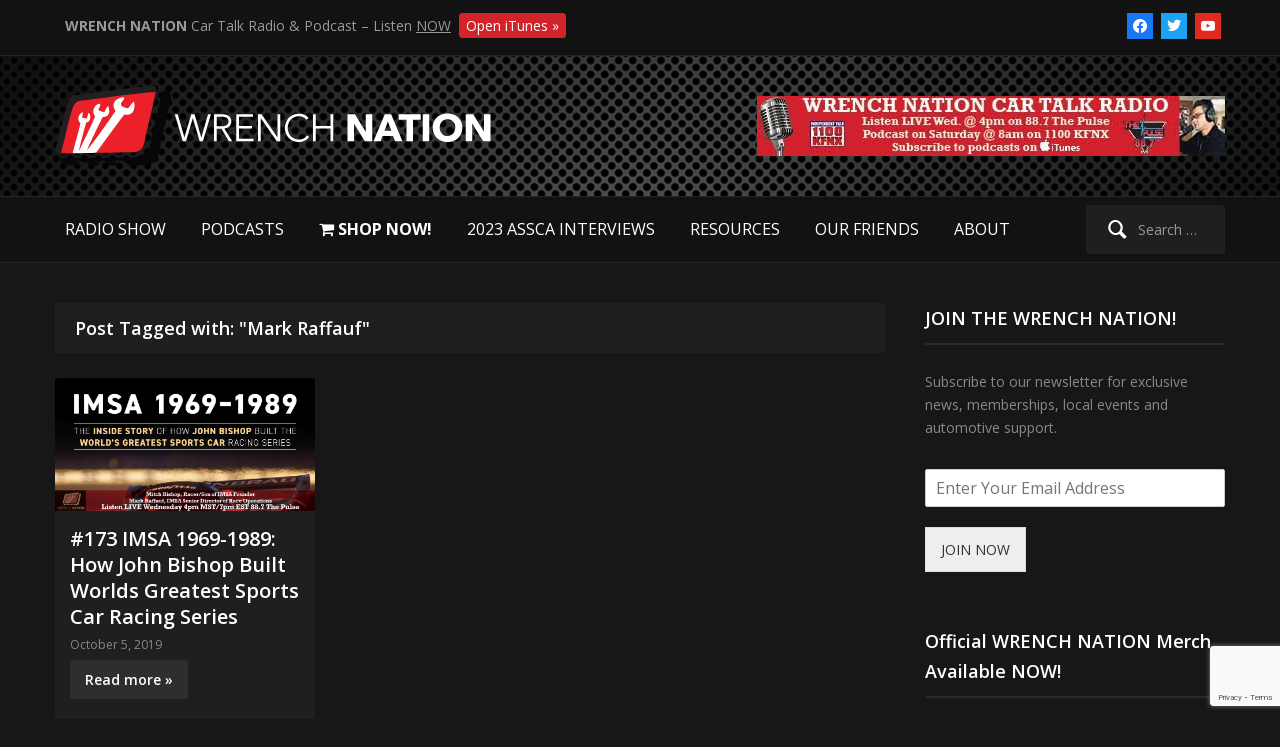

--- FILE ---
content_type: text/html; charset=UTF-8
request_url: https://www.wrenchnation.tv/tag/mark-raffauf/
body_size: 19810
content:
<!DOCTYPE html>
<html xmlns="http://www.w3.org/1999/xhtml" lang="en-US">
<head><meta http-equiv="Content-Type" content="text/html; charset=UTF-8" /><script>if(navigator.userAgent.match(/MSIE|Internet Explorer/i)||navigator.userAgent.match(/Trident\/7\..*?rv:11/i)){var href=document.location.href;if(!href.match(/[?&]nowprocket/)){if(href.indexOf("?")==-1){if(href.indexOf("#")==-1){document.location.href=href+"?nowprocket=1"}else{document.location.href=href.replace("#","?nowprocket=1#")}}else{if(href.indexOf("#")==-1){document.location.href=href+"&nowprocket=1"}else{document.location.href=href.replace("#","&nowprocket=1#")}}}}</script><script>class RocketLazyLoadScripts{constructor(){this.v="1.2.3",this.triggerEvents=["keydown","mousedown","mousemove","touchmove","touchstart","touchend","wheel"],this.userEventHandler=this._triggerListener.bind(this),this.touchStartHandler=this._onTouchStart.bind(this),this.touchMoveHandler=this._onTouchMove.bind(this),this.touchEndHandler=this._onTouchEnd.bind(this),this.clickHandler=this._onClick.bind(this),this.interceptedClicks=[],window.addEventListener("pageshow",t=>{this.persisted=t.persisted}),window.addEventListener("DOMContentLoaded",()=>{this._preconnect3rdParties()}),this.delayedScripts={normal:[],async:[],defer:[]},this.trash=[],this.allJQueries=[]}_addUserInteractionListener(t){if(document.hidden){t._triggerListener();return}this.triggerEvents.forEach(e=>window.addEventListener(e,t.userEventHandler,{passive:!0})),window.addEventListener("touchstart",t.touchStartHandler,{passive:!0}),window.addEventListener("mousedown",t.touchStartHandler),document.addEventListener("visibilitychange",t.userEventHandler)}_removeUserInteractionListener(){this.triggerEvents.forEach(t=>window.removeEventListener(t,this.userEventHandler,{passive:!0})),document.removeEventListener("visibilitychange",this.userEventHandler)}_onTouchStart(t){"HTML"!==t.target.tagName&&(window.addEventListener("touchend",this.touchEndHandler),window.addEventListener("mouseup",this.touchEndHandler),window.addEventListener("touchmove",this.touchMoveHandler,{passive:!0}),window.addEventListener("mousemove",this.touchMoveHandler),t.target.addEventListener("click",this.clickHandler),this._renameDOMAttribute(t.target,"onclick","rocket-onclick"),this._pendingClickStarted())}_onTouchMove(t){window.removeEventListener("touchend",this.touchEndHandler),window.removeEventListener("mouseup",this.touchEndHandler),window.removeEventListener("touchmove",this.touchMoveHandler,{passive:!0}),window.removeEventListener("mousemove",this.touchMoveHandler),t.target.removeEventListener("click",this.clickHandler),this._renameDOMAttribute(t.target,"rocket-onclick","onclick"),this._pendingClickFinished()}_onTouchEnd(t){window.removeEventListener("touchend",this.touchEndHandler),window.removeEventListener("mouseup",this.touchEndHandler),window.removeEventListener("touchmove",this.touchMoveHandler,{passive:!0}),window.removeEventListener("mousemove",this.touchMoveHandler)}_onClick(t){t.target.removeEventListener("click",this.clickHandler),this._renameDOMAttribute(t.target,"rocket-onclick","onclick"),this.interceptedClicks.push(t),t.preventDefault(),t.stopPropagation(),t.stopImmediatePropagation(),this._pendingClickFinished()}_replayClicks(){window.removeEventListener("touchstart",this.touchStartHandler,{passive:!0}),window.removeEventListener("mousedown",this.touchStartHandler),this.interceptedClicks.forEach(t=>{t.target.dispatchEvent(new MouseEvent("click",{view:t.view,bubbles:!0,cancelable:!0}))})}_waitForPendingClicks(){return new Promise(t=>{this._isClickPending?this._pendingClickFinished=t:t()})}_pendingClickStarted(){this._isClickPending=!0}_pendingClickFinished(){this._isClickPending=!1}_renameDOMAttribute(t,e,r){t.hasAttribute&&t.hasAttribute(e)&&(event.target.setAttribute(r,event.target.getAttribute(e)),event.target.removeAttribute(e))}_triggerListener(){this._removeUserInteractionListener(this),"loading"===document.readyState?document.addEventListener("DOMContentLoaded",this._loadEverythingNow.bind(this)):this._loadEverythingNow()}_preconnect3rdParties(){let t=[];document.querySelectorAll("script[type=rocketlazyloadscript]").forEach(e=>{if(e.hasAttribute("src")){let r=new URL(e.src).origin;r!==location.origin&&t.push({src:r,crossOrigin:e.crossOrigin||"module"===e.getAttribute("data-rocket-type")})}}),t=[...new Map(t.map(t=>[JSON.stringify(t),t])).values()],this._batchInjectResourceHints(t,"preconnect")}async _loadEverythingNow(){this.lastBreath=Date.now(),this._delayEventListeners(this),this._delayJQueryReady(this),this._handleDocumentWrite(),this._registerAllDelayedScripts(),this._preloadAllScripts(),await this._loadScriptsFromList(this.delayedScripts.normal),await this._loadScriptsFromList(this.delayedScripts.defer),await this._loadScriptsFromList(this.delayedScripts.async);try{await this._triggerDOMContentLoaded(),await this._triggerWindowLoad()}catch(t){console.error(t)}window.dispatchEvent(new Event("rocket-allScriptsLoaded")),this._waitForPendingClicks().then(()=>{this._replayClicks()}),this._emptyTrash()}_registerAllDelayedScripts(){document.querySelectorAll("script[type=rocketlazyloadscript]").forEach(t=>{t.hasAttribute("data-rocket-src")?t.hasAttribute("async")&&!1!==t.async?this.delayedScripts.async.push(t):t.hasAttribute("defer")&&!1!==t.defer||"module"===t.getAttribute("data-rocket-type")?this.delayedScripts.defer.push(t):this.delayedScripts.normal.push(t):this.delayedScripts.normal.push(t)})}async _transformScript(t){return new Promise((await this._littleBreath(),navigator.userAgent.indexOf("Firefox/")>0||""===navigator.vendor)?e=>{let r=document.createElement("script");[...t.attributes].forEach(t=>{let e=t.nodeName;"type"!==e&&("data-rocket-type"===e&&(e="type"),"data-rocket-src"===e&&(e="src"),r.setAttribute(e,t.nodeValue))}),t.text&&(r.text=t.text),r.hasAttribute("src")?(r.addEventListener("load",e),r.addEventListener("error",e)):(r.text=t.text,e());try{t.parentNode.replaceChild(r,t)}catch(i){e()}}:async e=>{function r(){t.setAttribute("data-rocket-status","failed"),e()}try{let i=t.getAttribute("data-rocket-type"),n=t.getAttribute("data-rocket-src");t.text,i?(t.type=i,t.removeAttribute("data-rocket-type")):t.removeAttribute("type"),t.addEventListener("load",function r(){t.setAttribute("data-rocket-status","executed"),e()}),t.addEventListener("error",r),n?(t.removeAttribute("data-rocket-src"),t.src=n):t.src="data:text/javascript;base64,"+window.btoa(unescape(encodeURIComponent(t.text)))}catch(s){r()}})}async _loadScriptsFromList(t){let e=t.shift();return e&&e.isConnected?(await this._transformScript(e),this._loadScriptsFromList(t)):Promise.resolve()}_preloadAllScripts(){this._batchInjectResourceHints([...this.delayedScripts.normal,...this.delayedScripts.defer,...this.delayedScripts.async],"preload")}_batchInjectResourceHints(t,e){var r=document.createDocumentFragment();t.forEach(t=>{let i=t.getAttribute&&t.getAttribute("data-rocket-src")||t.src;if(i){let n=document.createElement("link");n.href=i,n.rel=e,"preconnect"!==e&&(n.as="script"),t.getAttribute&&"module"===t.getAttribute("data-rocket-type")&&(n.crossOrigin=!0),t.crossOrigin&&(n.crossOrigin=t.crossOrigin),t.integrity&&(n.integrity=t.integrity),r.appendChild(n),this.trash.push(n)}}),document.head.appendChild(r)}_delayEventListeners(t){let e={};function r(t,r){!function t(r){!e[r]&&(e[r]={originalFunctions:{add:r.addEventListener,remove:r.removeEventListener},eventsToRewrite:[]},r.addEventListener=function(){arguments[0]=i(arguments[0]),e[r].originalFunctions.add.apply(r,arguments)},r.removeEventListener=function(){arguments[0]=i(arguments[0]),e[r].originalFunctions.remove.apply(r,arguments)});function i(t){return e[r].eventsToRewrite.indexOf(t)>=0?"rocket-"+t:t}}(t),e[t].eventsToRewrite.push(r)}function i(t,e){let r=t[e];Object.defineProperty(t,e,{get:()=>r||function(){},set(i){t["rocket"+e]=r=i}})}r(document,"DOMContentLoaded"),r(window,"DOMContentLoaded"),r(window,"load"),r(window,"pageshow"),r(document,"readystatechange"),i(document,"onreadystatechange"),i(window,"onload"),i(window,"onpageshow")}_delayJQueryReady(t){let e;function r(r){if(r&&r.fn&&!t.allJQueries.includes(r)){r.fn.ready=r.fn.init.prototype.ready=function(e){return t.domReadyFired?e.bind(document)(r):document.addEventListener("rocket-DOMContentLoaded",()=>e.bind(document)(r)),r([])};let i=r.fn.on;r.fn.on=r.fn.init.prototype.on=function(){if(this[0]===window){function t(t){return t.split(" ").map(t=>"load"===t||0===t.indexOf("load.")?"rocket-jquery-load":t).join(" ")}"string"==typeof arguments[0]||arguments[0]instanceof String?arguments[0]=t(arguments[0]):"object"==typeof arguments[0]&&Object.keys(arguments[0]).forEach(e=>{let r=arguments[0][e];delete arguments[0][e],arguments[0][t(e)]=r})}return i.apply(this,arguments),this},t.allJQueries.push(r)}e=r}r(window.jQuery),Object.defineProperty(window,"jQuery",{get:()=>e,set(t){r(t)}})}async _triggerDOMContentLoaded(){this.domReadyFired=!0,await this._littleBreath(),document.dispatchEvent(new Event("rocket-DOMContentLoaded")),await this._littleBreath(),window.dispatchEvent(new Event("rocket-DOMContentLoaded")),await this._littleBreath(),document.dispatchEvent(new Event("rocket-readystatechange")),await this._littleBreath(),document.rocketonreadystatechange&&document.rocketonreadystatechange()}async _triggerWindowLoad(){await this._littleBreath(),window.dispatchEvent(new Event("rocket-load")),await this._littleBreath(),window.rocketonload&&window.rocketonload(),await this._littleBreath(),this.allJQueries.forEach(t=>t(window).trigger("rocket-jquery-load")),await this._littleBreath();let t=new Event("rocket-pageshow");t.persisted=this.persisted,window.dispatchEvent(t),await this._littleBreath(),window.rocketonpageshow&&window.rocketonpageshow({persisted:this.persisted})}_handleDocumentWrite(){let t=new Map;document.write=document.writeln=function(e){let r=document.currentScript;r||console.error("WPRocket unable to document.write this: "+e);let i=document.createRange(),n=r.parentElement,s=t.get(r);void 0===s&&(s=r.nextSibling,t.set(r,s));let a=document.createDocumentFragment();i.setStart(a,0),a.appendChild(i.createContextualFragment(e)),n.insertBefore(a,s)}}async _littleBreath(){Date.now()-this.lastBreath>45&&(await this._requestAnimFrame(),this.lastBreath=Date.now())}async _requestAnimFrame(){return document.hidden?new Promise(t=>setTimeout(t)):new Promise(t=>requestAnimationFrame(t))}_emptyTrash(){this.trash.forEach(t=>t.remove())}static run(){let t=new RocketLazyLoadScripts;t._addUserInteractionListener(t)}}RocketLazyLoadScripts.run();</script>
    
   	<meta name="viewport" content="width=device-width, initial-scale=1.0" />

	<link rel="pingback" href="https://www.wrenchnation.tv/xmlrpc.php" />

	<meta name='robots' content='index, follow, max-image-preview:large, max-snippet:-1, max-video-preview:-1' />
	<style>img:is([sizes="auto" i], [sizes^="auto," i]) { contain-intrinsic-size: 3000px 1500px }</style>
	
	<!-- This site is optimized with the Yoast SEO plugin v24.6 - https://yoast.com/wordpress/plugins/seo/ -->
	<title>Mark Raffauf Videos ~ Wrench Nation</title><link rel="stylesheet" href="https://www.wrenchnation.tv/wp-content/cache/min/1/f3789fecaec6691d7bb43afa354b6c37.css" media="all" data-minify="1" />
	<link rel="canonical" href="https://www.wrenchnation.tv/tag/mark-raffauf/" />
	<meta property="og:locale" content="en_US" />
	<meta property="og:type" content="article" />
	<meta property="og:title" content="Mark Raffauf Videos ~ Wrench Nation" />
	<meta property="og:url" content="https://www.wrenchnation.tv/tag/mark-raffauf/" />
	<meta property="og:site_name" content="Wrench Nation" />
	<meta property="og:image" content="https://www.wrenchnation.tv/wp-content/uploads/2016/01/wrench-nation-logo.png" />
	<meta property="og:image:width" content="337" />
	<meta property="og:image:height" content="212" />
	<meta property="og:image:type" content="image/png" />
	<meta name="twitter:card" content="summary_large_image" />
	<meta name="twitter:site" content="@wrenchnation" />
	<script type="application/ld+json" class="yoast-schema-graph">{"@context":"https://schema.org","@graph":[{"@type":"CollectionPage","@id":"https://www.wrenchnation.tv/tag/mark-raffauf/","url":"https://www.wrenchnation.tv/tag/mark-raffauf/","name":"Mark Raffauf Videos ~ Wrench Nation","isPartOf":{"@id":"https://www.wrenchnation.tv/#website"},"breadcrumb":{"@id":"https://www.wrenchnation.tv/tag/mark-raffauf/#breadcrumb"},"inLanguage":"en-US"},{"@type":"BreadcrumbList","@id":"https://www.wrenchnation.tv/tag/mark-raffauf/#breadcrumb","itemListElement":[{"@type":"ListItem","position":1,"name":"Home","item":"https://www.wrenchnation.tv/"},{"@type":"ListItem","position":2,"name":"Mark Raffauf"}]},{"@type":"WebSite","@id":"https://www.wrenchnation.tv/#website","url":"https://www.wrenchnation.tv/","name":"Wrench Nation","description":"Entertaining, empowering and educating the automotive community with host Frank Leutz.","publisher":{"@id":"https://www.wrenchnation.tv/#/schema/person/5b84f467c779064602ba8278c7307fc1"},"potentialAction":[{"@type":"SearchAction","target":{"@type":"EntryPoint","urlTemplate":"https://www.wrenchnation.tv/?s={search_term_string}"},"query-input":{"@type":"PropertyValueSpecification","valueRequired":true,"valueName":"search_term_string"}}],"inLanguage":"en-US"},{"@type":["Person","Organization"],"@id":"https://www.wrenchnation.tv/#/schema/person/5b84f467c779064602ba8278c7307fc1","name":"Frank Leutz","image":{"@type":"ImageObject","inLanguage":"en-US","@id":"https://www.wrenchnation.tv/#/schema/person/image/","url":"https://www.wrenchnation.tv/wp-content/uploads/2015/03/wn-logo3.png","contentUrl":"https://www.wrenchnation.tv/wp-content/uploads/2015/03/wn-logo3.png","width":440,"height":80,"caption":"Frank Leutz"},"logo":{"@id":"https://www.wrenchnation.tv/#/schema/person/image/"}}]}</script>
	<!-- / Yoast SEO plugin. -->


<link rel='dns-prefetch' href='//cdnjs.cloudflare.com' />
<link rel='dns-prefetch' href='//fonts.googleapis.com' />
<link rel='dns-prefetch' href='//1.bp.blogspot.com' />
<link rel='dns-prefetch' href='//2.bp.blogspot.com' />
<link rel='dns-prefetch' href='//3.bp.blogspot.com' />
<link rel='dns-prefetch' href='//4.bp.blogspot.com' />
<link rel='dns-prefetch' href='//ad.doubleclick.net' />
<link rel='dns-prefetch' href='//adservice.google.com' />
<link rel='dns-prefetch' href='//ajax.aspnetcdn.com' />
<link rel='dns-prefetch' href='//ajax.googleapis.com' />
<link rel='dns-prefetch' href='//ajax.microsoft.com' />
<link rel='dns-prefetch' href='//api.pinterest.com' />
<link rel='dns-prefetch' href='//api.twitter.com' />
<link rel='dns-prefetch' href='//apis.google.com' />
<link rel='dns-prefetch' href='//bp.blogspot.com' />
<link rel='dns-prefetch' href='//c.disquscdn.com' />
<link rel='dns-prefetch' href='//c.statcounter.com' />
<link rel='dns-prefetch' href='//code.jquery.com' />
<link rel='dns-prefetch' href='//connect.facebook.net' />
<link rel='dns-prefetch' href='//disqus.com' />
<link rel='dns-prefetch' href='//github.githubassets.com' />
<link rel='dns-prefetch' href='//maps.google.com' />
<link rel='dns-prefetch' href='//maps.gstatic.com' />
<link rel='dns-prefetch' href='//pixel.wp.com' />
<link rel='dns-prefetch' href='//platform.instagram.com' />
<link rel='dns-prefetch' href='//platform.twitter.com' />
<link rel='dns-prefetch' href='//referrer.disqus.com' />
<link rel='dns-prefetch' href='//sitename.disqus.com' />
<link rel='dns-prefetch' href='//stackpath.bootstrapcdn.com' />
<link rel='dns-prefetch' href='//syndication.twitter.com' />
<link rel='dns-prefetch' href='//use.fontawesome.com' />
<link rel='dns-prefetch' href='//w.sharethis.com' />
<link rel='dns-prefetch' href='//www.googletagmanager.com' />
<link rel='dns-prefetch' href='//www.googletagservices.com' />
<link rel='dns-prefetch' href='//www.youtube.com' />
<link rel='dns-prefetch' href='//tpc.googlesyndication.com' />
<link rel='dns-prefetch' href='//cm.g.doubleclick.net' />
<link rel='dns-prefetch' href='//google-analytics.com' />
<link rel='dns-prefetch' href='//googleads.g.doubleclick.net' />
<link rel='dns-prefetch' href='//pagead2.googlesyndication.com' />
<link rel='dns-prefetch' href='//gstatic.com' />
<link rel='dns-prefetch' href='//ssl.google-analytics.com' />
<link rel='dns-prefetch' href='//stats.g.doubleclick.net' />
<link rel='dns-prefetch' href='//fonts.gstatic.com' />
<link rel='dns-prefetch' href='//mts0.google.com' />
<link rel='dns-prefetch' href='//www.facebook.com' />
<script type="rocketlazyloadscript" data-rocket-type="text/javascript">
/* <![CDATA[ */
window._wpemojiSettings = {"baseUrl":"https:\/\/s.w.org\/images\/core\/emoji\/15.0.3\/72x72\/","ext":".png","svgUrl":"https:\/\/s.w.org\/images\/core\/emoji\/15.0.3\/svg\/","svgExt":".svg","source":{"concatemoji":"https:\/\/www.wrenchnation.tv\/wp-includes\/js\/wp-emoji-release.min.js?ver=6.7.4"}};
/*! This file is auto-generated */
!function(i,n){var o,s,e;function c(e){try{var t={supportTests:e,timestamp:(new Date).valueOf()};sessionStorage.setItem(o,JSON.stringify(t))}catch(e){}}function p(e,t,n){e.clearRect(0,0,e.canvas.width,e.canvas.height),e.fillText(t,0,0);var t=new Uint32Array(e.getImageData(0,0,e.canvas.width,e.canvas.height).data),r=(e.clearRect(0,0,e.canvas.width,e.canvas.height),e.fillText(n,0,0),new Uint32Array(e.getImageData(0,0,e.canvas.width,e.canvas.height).data));return t.every(function(e,t){return e===r[t]})}function u(e,t,n){switch(t){case"flag":return n(e,"\ud83c\udff3\ufe0f\u200d\u26a7\ufe0f","\ud83c\udff3\ufe0f\u200b\u26a7\ufe0f")?!1:!n(e,"\ud83c\uddfa\ud83c\uddf3","\ud83c\uddfa\u200b\ud83c\uddf3")&&!n(e,"\ud83c\udff4\udb40\udc67\udb40\udc62\udb40\udc65\udb40\udc6e\udb40\udc67\udb40\udc7f","\ud83c\udff4\u200b\udb40\udc67\u200b\udb40\udc62\u200b\udb40\udc65\u200b\udb40\udc6e\u200b\udb40\udc67\u200b\udb40\udc7f");case"emoji":return!n(e,"\ud83d\udc26\u200d\u2b1b","\ud83d\udc26\u200b\u2b1b")}return!1}function f(e,t,n){var r="undefined"!=typeof WorkerGlobalScope&&self instanceof WorkerGlobalScope?new OffscreenCanvas(300,150):i.createElement("canvas"),a=r.getContext("2d",{willReadFrequently:!0}),o=(a.textBaseline="top",a.font="600 32px Arial",{});return e.forEach(function(e){o[e]=t(a,e,n)}),o}function t(e){var t=i.createElement("script");t.src=e,t.defer=!0,i.head.appendChild(t)}"undefined"!=typeof Promise&&(o="wpEmojiSettingsSupports",s=["flag","emoji"],n.supports={everything:!0,everythingExceptFlag:!0},e=new Promise(function(e){i.addEventListener("DOMContentLoaded",e,{once:!0})}),new Promise(function(t){var n=function(){try{var e=JSON.parse(sessionStorage.getItem(o));if("object"==typeof e&&"number"==typeof e.timestamp&&(new Date).valueOf()<e.timestamp+604800&&"object"==typeof e.supportTests)return e.supportTests}catch(e){}return null}();if(!n){if("undefined"!=typeof Worker&&"undefined"!=typeof OffscreenCanvas&&"undefined"!=typeof URL&&URL.createObjectURL&&"undefined"!=typeof Blob)try{var e="postMessage("+f.toString()+"("+[JSON.stringify(s),u.toString(),p.toString()].join(",")+"));",r=new Blob([e],{type:"text/javascript"}),a=new Worker(URL.createObjectURL(r),{name:"wpTestEmojiSupports"});return void(a.onmessage=function(e){c(n=e.data),a.terminate(),t(n)})}catch(e){}c(n=f(s,u,p))}t(n)}).then(function(e){for(var t in e)n.supports[t]=e[t],n.supports.everything=n.supports.everything&&n.supports[t],"flag"!==t&&(n.supports.everythingExceptFlag=n.supports.everythingExceptFlag&&n.supports[t]);n.supports.everythingExceptFlag=n.supports.everythingExceptFlag&&!n.supports.flag,n.DOMReady=!1,n.readyCallback=function(){n.DOMReady=!0}}).then(function(){return e}).then(function(){var e;n.supports.everything||(n.readyCallback(),(e=n.source||{}).concatemoji?t(e.concatemoji):e.wpemoji&&e.twemoji&&(t(e.twemoji),t(e.wpemoji)))}))}((window,document),window._wpemojiSettings);
/* ]]> */
</script>
<style type="text/css" media="all">
.wpautoterms-footer{background-color:#ffffff;text-align:center;}
.wpautoterms-footer a{color:#000000;font-family:Arial, sans-serif;font-size:14px;}
.wpautoterms-footer .separator{color:#cccccc;font-family:Arial, sans-serif;font-size:14px;}</style>
<style id='wp-emoji-styles-inline-css' type='text/css'>

	img.wp-smiley, img.emoji {
		display: inline !important;
		border: none !important;
		box-shadow: none !important;
		height: 1em !important;
		width: 1em !important;
		margin: 0 0.07em !important;
		vertical-align: -0.1em !important;
		background: none !important;
		padding: 0 !important;
	}
</style>


<style id='powerpress-player-block-style-inline-css' type='text/css'>


</style>
<style id='classic-theme-styles-inline-css' type='text/css'>
/*! This file is auto-generated */
.wp-block-button__link{color:#fff;background-color:#32373c;border-radius:9999px;box-shadow:none;text-decoration:none;padding:calc(.667em + 2px) calc(1.333em + 2px);font-size:1.125em}.wp-block-file__button{background:#32373c;color:#fff;text-decoration:none}
</style>
<style id='global-styles-inline-css' type='text/css'>
:root{--wp--preset--aspect-ratio--square: 1;--wp--preset--aspect-ratio--4-3: 4/3;--wp--preset--aspect-ratio--3-4: 3/4;--wp--preset--aspect-ratio--3-2: 3/2;--wp--preset--aspect-ratio--2-3: 2/3;--wp--preset--aspect-ratio--16-9: 16/9;--wp--preset--aspect-ratio--9-16: 9/16;--wp--preset--color--black: #000000;--wp--preset--color--cyan-bluish-gray: #abb8c3;--wp--preset--color--white: #ffffff;--wp--preset--color--pale-pink: #f78da7;--wp--preset--color--vivid-red: #cf2e2e;--wp--preset--color--luminous-vivid-orange: #ff6900;--wp--preset--color--luminous-vivid-amber: #fcb900;--wp--preset--color--light-green-cyan: #7bdcb5;--wp--preset--color--vivid-green-cyan: #00d084;--wp--preset--color--pale-cyan-blue: #8ed1fc;--wp--preset--color--vivid-cyan-blue: #0693e3;--wp--preset--color--vivid-purple: #9b51e0;--wp--preset--gradient--vivid-cyan-blue-to-vivid-purple: linear-gradient(135deg,rgba(6,147,227,1) 0%,rgb(155,81,224) 100%);--wp--preset--gradient--light-green-cyan-to-vivid-green-cyan: linear-gradient(135deg,rgb(122,220,180) 0%,rgb(0,208,130) 100%);--wp--preset--gradient--luminous-vivid-amber-to-luminous-vivid-orange: linear-gradient(135deg,rgba(252,185,0,1) 0%,rgba(255,105,0,1) 100%);--wp--preset--gradient--luminous-vivid-orange-to-vivid-red: linear-gradient(135deg,rgba(255,105,0,1) 0%,rgb(207,46,46) 100%);--wp--preset--gradient--very-light-gray-to-cyan-bluish-gray: linear-gradient(135deg,rgb(238,238,238) 0%,rgb(169,184,195) 100%);--wp--preset--gradient--cool-to-warm-spectrum: linear-gradient(135deg,rgb(74,234,220) 0%,rgb(151,120,209) 20%,rgb(207,42,186) 40%,rgb(238,44,130) 60%,rgb(251,105,98) 80%,rgb(254,248,76) 100%);--wp--preset--gradient--blush-light-purple: linear-gradient(135deg,rgb(255,206,236) 0%,rgb(152,150,240) 100%);--wp--preset--gradient--blush-bordeaux: linear-gradient(135deg,rgb(254,205,165) 0%,rgb(254,45,45) 50%,rgb(107,0,62) 100%);--wp--preset--gradient--luminous-dusk: linear-gradient(135deg,rgb(255,203,112) 0%,rgb(199,81,192) 50%,rgb(65,88,208) 100%);--wp--preset--gradient--pale-ocean: linear-gradient(135deg,rgb(255,245,203) 0%,rgb(182,227,212) 50%,rgb(51,167,181) 100%);--wp--preset--gradient--electric-grass: linear-gradient(135deg,rgb(202,248,128) 0%,rgb(113,206,126) 100%);--wp--preset--gradient--midnight: linear-gradient(135deg,rgb(2,3,129) 0%,rgb(40,116,252) 100%);--wp--preset--font-size--small: 13px;--wp--preset--font-size--medium: 20px;--wp--preset--font-size--large: 36px;--wp--preset--font-size--x-large: 42px;--wp--preset--spacing--20: 0.44rem;--wp--preset--spacing--30: 0.67rem;--wp--preset--spacing--40: 1rem;--wp--preset--spacing--50: 1.5rem;--wp--preset--spacing--60: 2.25rem;--wp--preset--spacing--70: 3.38rem;--wp--preset--spacing--80: 5.06rem;--wp--preset--shadow--natural: 6px 6px 9px rgba(0, 0, 0, 0.2);--wp--preset--shadow--deep: 12px 12px 50px rgba(0, 0, 0, 0.4);--wp--preset--shadow--sharp: 6px 6px 0px rgba(0, 0, 0, 0.2);--wp--preset--shadow--outlined: 6px 6px 0px -3px rgba(255, 255, 255, 1), 6px 6px rgba(0, 0, 0, 1);--wp--preset--shadow--crisp: 6px 6px 0px rgba(0, 0, 0, 1);}:where(.is-layout-flex){gap: 0.5em;}:where(.is-layout-grid){gap: 0.5em;}body .is-layout-flex{display: flex;}.is-layout-flex{flex-wrap: wrap;align-items: center;}.is-layout-flex > :is(*, div){margin: 0;}body .is-layout-grid{display: grid;}.is-layout-grid > :is(*, div){margin: 0;}:where(.wp-block-columns.is-layout-flex){gap: 2em;}:where(.wp-block-columns.is-layout-grid){gap: 2em;}:where(.wp-block-post-template.is-layout-flex){gap: 1.25em;}:where(.wp-block-post-template.is-layout-grid){gap: 1.25em;}.has-black-color{color: var(--wp--preset--color--black) !important;}.has-cyan-bluish-gray-color{color: var(--wp--preset--color--cyan-bluish-gray) !important;}.has-white-color{color: var(--wp--preset--color--white) !important;}.has-pale-pink-color{color: var(--wp--preset--color--pale-pink) !important;}.has-vivid-red-color{color: var(--wp--preset--color--vivid-red) !important;}.has-luminous-vivid-orange-color{color: var(--wp--preset--color--luminous-vivid-orange) !important;}.has-luminous-vivid-amber-color{color: var(--wp--preset--color--luminous-vivid-amber) !important;}.has-light-green-cyan-color{color: var(--wp--preset--color--light-green-cyan) !important;}.has-vivid-green-cyan-color{color: var(--wp--preset--color--vivid-green-cyan) !important;}.has-pale-cyan-blue-color{color: var(--wp--preset--color--pale-cyan-blue) !important;}.has-vivid-cyan-blue-color{color: var(--wp--preset--color--vivid-cyan-blue) !important;}.has-vivid-purple-color{color: var(--wp--preset--color--vivid-purple) !important;}.has-black-background-color{background-color: var(--wp--preset--color--black) !important;}.has-cyan-bluish-gray-background-color{background-color: var(--wp--preset--color--cyan-bluish-gray) !important;}.has-white-background-color{background-color: var(--wp--preset--color--white) !important;}.has-pale-pink-background-color{background-color: var(--wp--preset--color--pale-pink) !important;}.has-vivid-red-background-color{background-color: var(--wp--preset--color--vivid-red) !important;}.has-luminous-vivid-orange-background-color{background-color: var(--wp--preset--color--luminous-vivid-orange) !important;}.has-luminous-vivid-amber-background-color{background-color: var(--wp--preset--color--luminous-vivid-amber) !important;}.has-light-green-cyan-background-color{background-color: var(--wp--preset--color--light-green-cyan) !important;}.has-vivid-green-cyan-background-color{background-color: var(--wp--preset--color--vivid-green-cyan) !important;}.has-pale-cyan-blue-background-color{background-color: var(--wp--preset--color--pale-cyan-blue) !important;}.has-vivid-cyan-blue-background-color{background-color: var(--wp--preset--color--vivid-cyan-blue) !important;}.has-vivid-purple-background-color{background-color: var(--wp--preset--color--vivid-purple) !important;}.has-black-border-color{border-color: var(--wp--preset--color--black) !important;}.has-cyan-bluish-gray-border-color{border-color: var(--wp--preset--color--cyan-bluish-gray) !important;}.has-white-border-color{border-color: var(--wp--preset--color--white) !important;}.has-pale-pink-border-color{border-color: var(--wp--preset--color--pale-pink) !important;}.has-vivid-red-border-color{border-color: var(--wp--preset--color--vivid-red) !important;}.has-luminous-vivid-orange-border-color{border-color: var(--wp--preset--color--luminous-vivid-orange) !important;}.has-luminous-vivid-amber-border-color{border-color: var(--wp--preset--color--luminous-vivid-amber) !important;}.has-light-green-cyan-border-color{border-color: var(--wp--preset--color--light-green-cyan) !important;}.has-vivid-green-cyan-border-color{border-color: var(--wp--preset--color--vivid-green-cyan) !important;}.has-pale-cyan-blue-border-color{border-color: var(--wp--preset--color--pale-cyan-blue) !important;}.has-vivid-cyan-blue-border-color{border-color: var(--wp--preset--color--vivid-cyan-blue) !important;}.has-vivid-purple-border-color{border-color: var(--wp--preset--color--vivid-purple) !important;}.has-vivid-cyan-blue-to-vivid-purple-gradient-background{background: var(--wp--preset--gradient--vivid-cyan-blue-to-vivid-purple) !important;}.has-light-green-cyan-to-vivid-green-cyan-gradient-background{background: var(--wp--preset--gradient--light-green-cyan-to-vivid-green-cyan) !important;}.has-luminous-vivid-amber-to-luminous-vivid-orange-gradient-background{background: var(--wp--preset--gradient--luminous-vivid-amber-to-luminous-vivid-orange) !important;}.has-luminous-vivid-orange-to-vivid-red-gradient-background{background: var(--wp--preset--gradient--luminous-vivid-orange-to-vivid-red) !important;}.has-very-light-gray-to-cyan-bluish-gray-gradient-background{background: var(--wp--preset--gradient--very-light-gray-to-cyan-bluish-gray) !important;}.has-cool-to-warm-spectrum-gradient-background{background: var(--wp--preset--gradient--cool-to-warm-spectrum) !important;}.has-blush-light-purple-gradient-background{background: var(--wp--preset--gradient--blush-light-purple) !important;}.has-blush-bordeaux-gradient-background{background: var(--wp--preset--gradient--blush-bordeaux) !important;}.has-luminous-dusk-gradient-background{background: var(--wp--preset--gradient--luminous-dusk) !important;}.has-pale-ocean-gradient-background{background: var(--wp--preset--gradient--pale-ocean) !important;}.has-electric-grass-gradient-background{background: var(--wp--preset--gradient--electric-grass) !important;}.has-midnight-gradient-background{background: var(--wp--preset--gradient--midnight) !important;}.has-small-font-size{font-size: var(--wp--preset--font-size--small) !important;}.has-medium-font-size{font-size: var(--wp--preset--font-size--medium) !important;}.has-large-font-size{font-size: var(--wp--preset--font-size--large) !important;}.has-x-large-font-size{font-size: var(--wp--preset--font-size--x-large) !important;}
:where(.wp-block-post-template.is-layout-flex){gap: 1.25em;}:where(.wp-block-post-template.is-layout-grid){gap: 1.25em;}
:where(.wp-block-columns.is-layout-flex){gap: 2em;}:where(.wp-block-columns.is-layout-grid){gap: 2em;}
:root :where(.wp-block-pullquote){font-size: 1.5em;line-height: 1.6;}
</style>








<link rel='stylesheet' id='videozoom-google-fonts-css' href='//fonts.googleapis.com/css?family=Open+Sans%3Aregular%2Citalic%2C300%2C500%2C600%2C700%2C800%7CRopa+Sans%3Aregular%2Citalic%26subset%3Dlatin%2C&#038;ver=6.7.4' type='text/css' media='all' />

<link rel='stylesheet' id='google-fonts-css' href='https://fonts.googleapis.com/css?family=Ropa+Sans%7COpen+Sans%3A400%2C600%2C700&#038;ver=6.7.4' type='text/css' media='all' />
<style id='akismet-widget-style-inline-css' type='text/css'>

			.a-stats {
				--akismet-color-mid-green: #357b49;
				--akismet-color-white: #fff;
				--akismet-color-light-grey: #f6f7f7;

				max-width: 350px;
				width: auto;
			}

			.a-stats * {
				all: unset;
				box-sizing: border-box;
			}

			.a-stats strong {
				font-weight: 600;
			}

			.a-stats a.a-stats__link,
			.a-stats a.a-stats__link:visited,
			.a-stats a.a-stats__link:active {
				background: var(--akismet-color-mid-green);
				border: none;
				box-shadow: none;
				border-radius: 8px;
				color: var(--akismet-color-white);
				cursor: pointer;
				display: block;
				font-family: -apple-system, BlinkMacSystemFont, 'Segoe UI', 'Roboto', 'Oxygen-Sans', 'Ubuntu', 'Cantarell', 'Helvetica Neue', sans-serif;
				font-weight: 500;
				padding: 12px;
				text-align: center;
				text-decoration: none;
				transition: all 0.2s ease;
			}

			/* Extra specificity to deal with TwentyTwentyOne focus style */
			.widget .a-stats a.a-stats__link:focus {
				background: var(--akismet-color-mid-green);
				color: var(--akismet-color-white);
				text-decoration: none;
			}

			.a-stats a.a-stats__link:hover {
				filter: brightness(110%);
				box-shadow: 0 4px 12px rgba(0, 0, 0, 0.06), 0 0 2px rgba(0, 0, 0, 0.16);
			}

			.a-stats .count {
				color: var(--akismet-color-white);
				display: block;
				font-size: 1.5em;
				line-height: 1.4;
				padding: 0 13px;
				white-space: nowrap;
			}
		
</style>








<link rel='preload' as='font'  id='wpzoom-social-icons-font-academicons-woff2-css' href='https://www.wrenchnation.tv/wp-content/plugins/social-icons-widget-by-wpzoom/assets/font/academicons.woff2?v=1.9.2'  type='font/woff2' crossorigin />
<link rel='preload' as='font'  id='wpzoom-social-icons-font-fontawesome-3-woff2-css' href='https://www.wrenchnation.tv/wp-content/plugins/social-icons-widget-by-wpzoom/assets/font/fontawesome-webfont.woff2?v=4.7.0'  type='font/woff2' crossorigin />
<link rel='preload' as='font'  id='wpzoom-social-icons-font-genericons-woff-css' href='https://www.wrenchnation.tv/wp-content/plugins/social-icons-widget-by-wpzoom/assets/font/Genericons.woff'  type='font/woff' crossorigin />
<link rel='preload' as='font'  id='wpzoom-social-icons-font-socicon-woff2-css' href='https://www.wrenchnation.tv/wp-content/plugins/social-icons-widget-by-wpzoom/assets/font/socicon.woff2?v=4.3.4'  type='font/woff2' crossorigin />
<style id='rocket-lazyload-inline-css' type='text/css'>
.rll-youtube-player{position:relative;padding-bottom:56.23%;height:0;overflow:hidden;max-width:100%;}.rll-youtube-player:focus-within{outline: 2px solid currentColor;outline-offset: 5px;}.rll-youtube-player iframe{position:absolute;top:0;left:0;width:100%;height:100%;z-index:100;background:0 0}.rll-youtube-player img{bottom:0;display:block;left:0;margin:auto;max-width:100%;width:100%;position:absolute;right:0;top:0;border:none;height:auto;-webkit-transition:.4s all;-moz-transition:.4s all;transition:.4s all}.rll-youtube-player img:hover{-webkit-filter:brightness(75%)}.rll-youtube-player .play{height:100%;width:100%;left:0;top:0;position:absolute;background:url(https://www.wrenchnation.tv/wp-content/plugins/wp-rocket/assets/img/youtube.png) no-repeat center;background-color: transparent !important;cursor:pointer;border:none;}
</style>

<script type="rocketlazyloadscript" data-rocket-type="text/javascript" data-rocket-src="https://www.wrenchnation.tv/wp-includes/js/jquery/jquery.min.js?ver=3.7.1" id="jquery-core-js" defer></script>
<script type="rocketlazyloadscript" data-rocket-type="text/javascript" data-rocket-src="https://www.wrenchnation.tv/wp-includes/js/jquery/jquery-migrate.min.js?ver=3.4.1" id="jquery-migrate-js" defer></script>
<script type="rocketlazyloadscript" data-rocket-type="text/javascript" data-rocket-src="https://www.wrenchnation.tv/wp-includes/js/dist/dom-ready.min.js?ver=f77871ff7694fffea381" id="wp-dom-ready-js" defer></script>
<script type="rocketlazyloadscript" data-minify="1" data-rocket-type="text/javascript" data-rocket-src="https://www.wrenchnation.tv/wp-content/cache/min/1/wp-content/plugins/auto-terms-of-service-and-privacy-policy/js/base.js?ver=1742142279" id="wpautoterms_base-js" defer></script>
<script type="rocketlazyloadscript" data-minify="1" data-rocket-type="text/javascript" data-rocket-src="https://www.wrenchnation.tv/wp-content/cache/min/1/wp-content/themes/videozoom-v412/js/init.js?ver=1742142279" id="wpzoom-init-js" defer></script>
<script type="rocketlazyloadscript" data-minify="1" data-rocket-type="text/javascript" data-rocket-src="https://www.wrenchnation.tv/wp-content/cache/min/1/wp-content/plugins/timed-content/js/timed-content.js?ver=1742142279" id="timed-content_js-js" defer></script>
<link rel="https://api.w.org/" href="https://www.wrenchnation.tv/wp-json/" /><link rel="alternate" title="JSON" type="application/json" href="https://www.wrenchnation.tv/wp-json/wp/v2/tags/138" /><link rel="EditURI" type="application/rsd+xml" title="RSD" href="https://www.wrenchnation.tv/xmlrpc.php?rsd" />
<meta name="generator" content="WordPress 6.7.4" />
<meta name="generator" content="Redux 4.5.6" />            <script type="rocketlazyloadscript" data-rocket-type="text/javascript"><!--
                                function powerpress_pinw(pinw_url){window.open(pinw_url, 'PowerPressPlayer','toolbar=0,status=0,resizable=1,width=460,height=320');	return false;}
                //-->

                // tabnab protection
                window.addEventListener('load', function () {
                    // make all links have rel="noopener noreferrer"
                    document.querySelectorAll('a[target="_blank"]').forEach(link => {
                        link.setAttribute('rel', 'noopener noreferrer');
                    });
                });
            </script>
            <!-- WPZOOM Theme / Framework -->
<meta name="generator" content="Videozoom 4.1.2" />
<meta name="generator" content="WPZOOM Framework 1.7.6" />

<!-- Begin Theme Custom CSS -->
<style type="text/css" id="videozoom-v412-custom-css">
.single h1.entry-title{font-size:25px;}
</style>
<!-- End Theme Custom CSS -->

<style type="text/css" xmlns="http://www.w3.org/1999/html">

/*
PowerPress subscribe sidebar widget
*/
.widget-area .widget_powerpress_subscribe h2,
.widget-area .widget_powerpress_subscribe h3,
.widget-area .widget_powerpress_subscribe h4,
.widget_powerpress_subscribe h2,
.widget_powerpress_subscribe h3,
.widget_powerpress_subscribe h4 {
	margin-bottom: 0;
	padding-bottom: 0;
}
</style>
<style type="text/css" id="custom-background-css">
body.custom-background { background-image: url("https://www.wrenchnation.tv/wp-content/uploads/2015/10/background-industrial3.png"); background-position: left top; background-size: auto; background-repeat: no-repeat; background-attachment: scroll; }
</style>
	<link rel="icon" href="https://www.wrenchnation.tv/wp-content/uploads/2015/03/favicon.png" sizes="32x32" />
<link rel="icon" href="https://www.wrenchnation.tv/wp-content/uploads/2015/03/favicon.png" sizes="192x192" />
<link rel="apple-touch-icon" href="https://www.wrenchnation.tv/wp-content/uploads/2015/03/favicon.png" />
<meta name="msapplication-TileImage" content="https://www.wrenchnation.tv/wp-content/uploads/2015/03/favicon.png" />
		<style type="text/css" id="wp-custom-css">
			.pulsate {
    -webkit-animation: pulsate 3s ease-out;
    -webkit-animation-iteration-count: infinite; 
    opacity: 0.5;
}
@-webkit-keyframes pulsate {
    0% { 
        opacity: 0.5;
    }
    50% { 
        opacity: 1.0;
    }
    100% { 
        opacity: 0.5;
    }
}

/* Nav Bar Customization */
.main-navbar .navbar-nav {
	max-width: 100%;
}
.navbar-nav a {
	padding: 4px 10px;
}
.navbar-search .search-field {
	width: 65px;
}		</style>
		<noscript><style id="rocket-lazyload-nojs-css">.rll-youtube-player, [data-lazy-src]{display:none !important;}</style></noscript></head>

<body class="archive tag tag-mark-raffauf tag-138 custom-background wp-custom-logo">

<div class="main-wrap">

    <header class="site-header">

    	<nav class="top-navbar" role="navigation">
    	    <div class="inner-wrap">

        		        			<div id="social-nav">

        				<div id="zoom-social-icons-widget-3" class="widget zoom-social-icons-widget"><h3 class="title">Follow us</h3>
		
<ul class="zoom-social-icons-list zoom-social-icons-list--with-canvas zoom-social-icons-list--square zoom-social-icons-list--no-labels">

		
				<li class="zoom-social_icons-list__item">
		<a class="zoom-social_icons-list__link" href="https://www.facebook.com/wrenchnation/" target="_blank" title="Facebook" >
									
						<span class="screen-reader-text">facebook</span>
			
						<span class="zoom-social_icons-list-span social-icon socicon socicon-facebook" data-hover-rule="background-color" data-hover-color="#1877F2" style="background-color : #1877F2" ></span>
			
					</a>
	</li>

	
				<li class="zoom-social_icons-list__item">
		<a class="zoom-social_icons-list__link" href="https://www.twitter.com/wrenchnation/" target="_blank" title="Twitter" >
									
						<span class="screen-reader-text">twitter</span>
			
						<span class="zoom-social_icons-list-span social-icon socicon socicon-twitter" data-hover-rule="background-color" data-hover-color="#1da1f2" style="background-color : #1da1f2" ></span>
			
					</a>
	</li>

	
				<li class="zoom-social_icons-list__item">
		<a class="zoom-social_icons-list__link" href="https://www.youtube.com/wrenchnation/" target="_blank" title="Instagram" >
									
						<span class="screen-reader-text">youtube</span>
			
						<span class="zoom-social_icons-list-span social-icon socicon socicon-youtube" data-hover-rule="background-color" data-hover-color="#e02a20" style="background-color : #e02a20" ></span>
			
					</a>
	</li>

	
</ul>

		<div class="clear"></div></div>
         			</div>
        		

    	        <div class="navbar-header">

                            	            <a class="navbar-toggle" href="#menu-top-slide">
                            <span class="icon-bar"></span>
                            <span class="icon-bar"></span>
                            <span class="icon-bar"></span>
                        </a>

                        <div id="menu-top-slide" class="menu-top-menu-container"><ul id="menu-top-menu" class="menu"><li id="menu-item-2200" class="menu-item menu-item-type-custom menu-item-object-custom menu-item-2200"><a target="_blank" href="https://itunes.apple.com/us/podcast/wrench-nation-car-talk-radio-show/id1083180382?mt=2"><div style="font-size: 14px;"><strong>WRENCH NATION</strong> Car Talk Radio &#038; Podcast &#8211; Listen <u>NOW</u>  <span style="background-color: rgb(210, 35, 43); border-color: rgb(169, 35, 41); color: rgb(255, 255, 255); cursor: pointer; border-radius: .25em; padding: .2em 0.5em; ">Open iTunes »</span></div></a></li>
</ul></div>
    	        </div>

    	        <div id="navbar-top">

    	            <div class="menu-top-menu-container"><ul id="menu-top-menu-1" class="nav navbar-nav dropdown sf-menu"><li class="menu-item menu-item-type-custom menu-item-object-custom menu-item-2200"><a target="_blank" href="https://itunes.apple.com/us/podcast/wrench-nation-car-talk-radio-show/id1083180382?mt=2"><div style="font-size: 14px;"><strong>WRENCH NATION</strong> Car Talk Radio &#038; Podcast &#8211; Listen <u>NOW</u>  <span style="background-color: rgb(210, 35, 43); border-color: rgb(169, 35, 41); color: rgb(255, 255, 255); cursor: pointer; border-radius: .25em; padding: .2em 0.5em; ">Open iTunes »</span></div></a></li>
</ul></div>
    	        </div><!-- #navbar-top -->
    	    </div>
    	</nav><!-- .navbar -->


    	<div class="inner-wrap">


    		<div class="navbar-brand">
			    <a href="https://www.wrenchnation.tv/" class="custom-logo-link" rel="home" itemprop="url"><img width="440" height="80" src="data:image/svg+xml,%3Csvg%20xmlns='http://www.w3.org/2000/svg'%20viewBox='0%200%20440%2080'%3E%3C/svg%3E" class="custom-logo" alt="Wrench Nation" itemprop="logo" decoding="async" data-lazy-srcset="https://www.wrenchnation.tv/wp-content/uploads/2015/03/wn-logo3.png 440w, https://www.wrenchnation.tv/wp-content/uploads/2015/03/wn-logo3-300x55.png 300w, https://www.wrenchnation.tv/wp-content/uploads/2015/03/wn-logo3-303x55.png 303w" data-lazy-sizes="(max-width: 440px) 100vw, 440px" data-lazy-src="https://www.wrenchnation.tv/wp-content/uploads/2015/03/wn-logo3.png" /><noscript><img width="440" height="80" src="https://www.wrenchnation.tv/wp-content/uploads/2015/03/wn-logo3.png" class="custom-logo" alt="Wrench Nation" itemprop="logo" decoding="async" srcset="https://www.wrenchnation.tv/wp-content/uploads/2015/03/wn-logo3.png 440w, https://www.wrenchnation.tv/wp-content/uploads/2015/03/wn-logo3-300x55.png 300w, https://www.wrenchnation.tv/wp-content/uploads/2015/03/wn-logo3-303x55.png 303w" sizes="(max-width: 440px) 100vw, 440px" /></noscript></a>    		</div><!-- .navbar-brand -->



    		    			<div id="bannerHead">

    				    					<a href="https://bit.ly/RadioListenLIve"><img width="468" height="60" src="data:image/svg+xml,%3Csvg%20xmlns='http://www.w3.org/2000/svg'%20viewBox='0%200%20468%2060'%3E%3C/svg%3E" alt="Wrench Nation Radio Show - 88.7 The Pulse" data-lazy-src="https://www.wrenchnation.tv/wp-content/uploads/2015/03/unnamed.jpg" /><noscript><img width="468" height="60" src="https://www.wrenchnation.tv/wp-content/uploads/2015/03/unnamed.jpg" alt="Wrench Nation Radio Show - 88.7 The Pulse" /></noscript></a>
    				
    			</div><!-- /#topad -->
    		
    		<div class="clear"></div>


    	</div>


    	<nav class="main-navbar" role="navigation">
            <div class="inner-wrap">

    	        <div class="navbar-search">
    	           <form role="search" method="get" class="search-form" action="https://www.wrenchnation.tv/">
				<label>
					<span class="screen-reader-text">Search for:</span>
					<input type="search" class="search-field" placeholder="Search &hellip;" value="" name="s" />
				</label>
				<input type="submit" class="search-submit" value="Search" />
			</form>    	        </div>

                <div class="navbar-header">

                  
                        <a class="navbar-toggle" href="#menu-main-slide">
                            <span class="icon-bar"></span>
                            <span class="icon-bar"></span>
                            <span class="icon-bar"></span>
                        </a>


                        <div id="menu-main-slide" class="menu-main-menu-container"><ul id="menu-main-menu" class="menu"><li id="menu-item-93" class="menu-item menu-item-type-taxonomy menu-item-object-category menu-item-93"><a href="https://www.wrenchnation.tv/category/radio-show/">RADIO SHOW</a></li>
<li id="menu-item-1655" class="menu-item menu-item-type-custom menu-item-object-custom menu-item-has-children menu-item-1655"><a href="#">PODCASTS</a>
<ul class="sub-menu">
	<li id="menu-item-1656" class="menu-item menu-item-type-taxonomy menu-item-object-category menu-item-1656"><a href="https://www.wrenchnation.tv/category/radio-show/">Live Radio Show</a></li>
	<li id="menu-item-25" class="menu-item menu-item-type-taxonomy menu-item-object-category menu-item-25"><a href="https://www.wrenchnation.tv/category/inside-the-garage/">Inside The Garage</a></li>
	<li id="menu-item-1363" class="menu-item menu-item-type-taxonomy menu-item-object-category menu-item-1363"><a href="https://www.wrenchnation.tv/category/on-location-podcasts/">On Location Podcasts</a></li>
</ul>
</li>
<li id="menu-item-3229" class="menu-item menu-item-type-post_type menu-item-object-page menu-item-3229"><a href="https://www.wrenchnation.tv/store/"><i class="fa fa-shopping-cart" aria-hidden="true"></i> <strong>SHOP NOW!</strong></a></li>
<li id="menu-item-3142" class="menu-item menu-item-type-taxonomy menu-item-object-category menu-item-3142"><a href="https://www.wrenchnation.tv/category/2023-assca-interviews/">2023 ASSCA INTERVIEWS</a></li>
<li id="menu-item-2713" class="menu-item menu-item-type-custom menu-item-object-custom menu-item-has-children menu-item-2713"><a href="#">RESOURCES</a>
<ul class="sub-menu">
	<li id="menu-item-2159" class="menu-item menu-item-type-post_type menu-item-object-page menu-item-2159"><a href="https://www.wrenchnation.tv/technicians/">Technician Network</a></li>
	<li id="menu-item-2712" class="menu-item menu-item-type-post_type menu-item-object-page menu-item-2712"><a href="https://www.wrenchnation.tv/benefits/">Benefits for You &#038; Your Team</a></li>
</ul>
</li>
<li id="menu-item-1657" class="menu-item menu-item-type-post_type menu-item-object-page menu-item-1657"><a href="https://www.wrenchnation.tv/our-friends/">OUR FRIENDS</a></li>
<li id="menu-item-1659" class="menu-item menu-item-type-post_type menu-item-object-page menu-item-has-children menu-item-1659"><a href="https://www.wrenchnation.tv/about/">ABOUT</a>
<ul class="sub-menu">
	<li id="menu-item-1658" class="menu-item menu-item-type-post_type menu-item-object-page menu-item-1658"><a href="https://www.wrenchnation.tv/contact/">CONTACT US</a></li>
	<li id="menu-item-2301" class="menu-item menu-item-type-post_type menu-item-object-page menu-item-2301"><a href="https://www.wrenchnation.tv/ask-frank/">ASK FRANK!</a></li>
</ul>
</li>
</ul></div>
                </div>

                <div id="navbar-main">

                    <div class="menu-main-menu-container"><ul id="menu-main-menu-1" class="nav navbar-nav dropdown sf-menu"><li class="menu-item menu-item-type-taxonomy menu-item-object-category menu-item-93"><a href="https://www.wrenchnation.tv/category/radio-show/">RADIO SHOW</a></li>
<li class="menu-item menu-item-type-custom menu-item-object-custom menu-item-has-children menu-item-1655"><a href="#">PODCASTS</a>
<ul class="sub-menu">
	<li class="menu-item menu-item-type-taxonomy menu-item-object-category menu-item-1656"><a href="https://www.wrenchnation.tv/category/radio-show/">Live Radio Show</a></li>
	<li class="menu-item menu-item-type-taxonomy menu-item-object-category menu-item-25"><a href="https://www.wrenchnation.tv/category/inside-the-garage/">Inside The Garage</a></li>
	<li class="menu-item menu-item-type-taxonomy menu-item-object-category menu-item-1363"><a href="https://www.wrenchnation.tv/category/on-location-podcasts/">On Location Podcasts</a></li>
</ul>
</li>
<li class="menu-item menu-item-type-post_type menu-item-object-page menu-item-3229"><a href="https://www.wrenchnation.tv/store/"><i class="fa fa-shopping-cart" aria-hidden="true"></i> <strong>SHOP NOW!</strong></a></li>
<li class="menu-item menu-item-type-taxonomy menu-item-object-category menu-item-3142"><a href="https://www.wrenchnation.tv/category/2023-assca-interviews/">2023 ASSCA INTERVIEWS</a></li>
<li class="menu-item menu-item-type-custom menu-item-object-custom menu-item-has-children menu-item-2713"><a href="#">RESOURCES</a>
<ul class="sub-menu">
	<li class="menu-item menu-item-type-post_type menu-item-object-page menu-item-2159"><a href="https://www.wrenchnation.tv/technicians/">Technician Network</a></li>
	<li class="menu-item menu-item-type-post_type menu-item-object-page menu-item-2712"><a href="https://www.wrenchnation.tv/benefits/">Benefits for You &#038; Your Team</a></li>
</ul>
</li>
<li class="menu-item menu-item-type-post_type menu-item-object-page menu-item-1657"><a href="https://www.wrenchnation.tv/our-friends/">OUR FRIENDS</a></li>
<li class="menu-item menu-item-type-post_type menu-item-object-page menu-item-has-children menu-item-1659"><a href="https://www.wrenchnation.tv/about/">ABOUT</a>
<ul class="sub-menu">
	<li class="menu-item menu-item-type-post_type menu-item-object-page menu-item-1658"><a href="https://www.wrenchnation.tv/contact/">CONTACT US</a></li>
	<li class="menu-item menu-item-type-post_type menu-item-object-page menu-item-2301"><a href="https://www.wrenchnation.tv/ask-frank/">ASK FRANK!</a></li>
</ul>
</li>
</ul></div>
                </div><!-- #navbar-main -->

                <div class="clear"></div>

            </div>

        </nav><!-- .navbar -->

    </header><!-- .site-header -->

    <div class="inner-wrap">

    
		<div id="content">

			<div class="section-title">

				<h2 class="entry-title">
					Post Tagged with: "Mark Raffauf"
									</h2>
			</div><!-- /.section-title -->

			
		        <ul class="recent-posts">

					
			 			<li id="post-1807" class="post-1807 post type-post status-publish format-standard hentry category-podcasts category-radio-show tag-imsa tag-john-bishop tag-mark-raffauf tag-mitch-bishop tag-sportscar-racing">

	
		<div class="post-thumb">

			<a href="https://www.wrenchnation.tv/podcasts/173-imsa-1969-1989-how-john-bishop-built-worlds-greatest-sports-car-racing-series/" title="#173 IMSA 1969-1989: How John Bishop Built Worlds Greatest Sports Car Racing Series">

				
				<img src="data:image/svg+xml,%3Csvg%20xmlns='http://www.w3.org/2000/svg'%20viewBox='0%200%20260%20180'%3E%3C/svg%3E" alt="#173 IMSA 1969-1989: How John Bishop Built Worlds Greatest Sports Car Racing Series" class="Thumbnail thumbnail loop " width="260" height="180" data-lazy-src="https://www.wrenchnation.tv/wp-content/uploads/2019/10/WN-Facebook-173.jpg" /><noscript><img src="https://www.wrenchnation.tv/wp-content/uploads/2019/10/WN-Facebook-173.jpg" alt="#173 IMSA 1969-1989: How John Bishop Built Worlds Greatest Sports Car Racing Series" class="Thumbnail thumbnail loop " width="260" height="180" /></noscript>
			</a>

		</div>

	
	<div class="post-content">

		<div class="post-meta">

			
			</div>

		<h2><a href="https://www.wrenchnation.tv/podcasts/173-imsa-1969-1989-how-john-bishop-built-worlds-greatest-sports-car-racing-series/" title="#173 IMSA 1969-1989: How John Bishop Built Worlds Greatest Sports Car Racing Series">#173 IMSA 1969-1989: How John Bishop Built Worlds Greatest Sports Car Racing Series</a></h2>

		<div class="post-meta">

							<span class="meta-date">October 5, 2019</span>
			
				
		</div>

		
					<a href="https://www.wrenchnation.tv/podcasts/173-imsa-1969-1989-how-john-bishop-built-worlds-greatest-sports-car-racing-series/" title="#173 IMSA 1969-1989: How John Bishop Built Worlds Greatest Sports Car Racing Series" class="more-link" rel="nofollow">Read more &raquo;</a>
		
		<div class="clear"></div>

	</div>
</li>
		 			
				</ul>

			
			<div class="navigation"></div>
		</div><!-- /#content -->

	<div id="sidebar">

	
 	<div class="widget widget_text" id="text-12"><h3 class="title">JOIN THE WRENCH NATION!</h3>			<div class="textwidget"><p>Subscribe to our newsletter for exclusive news, memberships, local events and automotive support.<br />
<div class="wpforms-container wpforms-container-full" id="wpforms-2434"><form id="wpforms-form-2434" class="wpforms-validate wpforms-form" data-formid="2434" method="post" enctype="multipart/form-data" action="/tag/mark-raffauf/" data-token="7911ce9a7dbf36559bd8cf01d0732399"><noscript class="wpforms-error-noscript">Please enable JavaScript in your browser to complete this form.</noscript><div class="wpforms-field-container"><div id="wpforms-2434-field_1-container" class="wpforms-field wpforms-field-email" data-field-id="1"><label class="wpforms-field-label wpforms-label-hide" for="wpforms-2434-field_1">Email <span class="wpforms-required-label">*</span></label><input type="email" id="wpforms-2434-field_1" class="wpforms-field-large wpforms-field-required" name="wpforms[fields][1]" placeholder="Enter Your Email Address" required></div></div><div class="wpforms-field wpforms-field-hp"><label for="wpforms-2434-field-hp" class="wpforms-field-label">Website</label><input type="text" name="wpforms[hp]" id="wpforms-2434-field-hp" class="wpforms-field-medium"></div><input type="hidden" name="wpforms[recaptcha]" value=""><div class="wpforms-submit-container"><input type="hidden" name="wpforms[id]" value="2434"><input type="hidden" name="wpforms[author]" value="2"><button type="submit" name="wpforms[submit]" id="wpforms-submit-2434" class="wpforms-submit" data-alt-text="Sending..." data-submit-text="JOIN NOW" aria-live="assertive" value="wpforms-submit">JOIN NOW</button></div></form></div>  <!-- .wpforms-container --></p>
</div>
		<div class="clear"></div></div><div class="widget widget_media_image" id="media_image-7"><h3 class="title">Official WRENCH NATION Merch Available NOW!</h3><a href="https://www.wrenchnation.tv/store/"><img width="300" height="300" src="data:image/svg+xml,%3Csvg%20xmlns='http://www.w3.org/2000/svg'%20viewBox='0%200%20300%20300'%3E%3C/svg%3E" class="image wp-image-3231  attachment-medium size-medium" alt="Shop Online" style="max-width: 100%; height: auto;" title="Official WRENCH NATION Merch Available NOW!" decoding="async" data-lazy-srcset="https://www.wrenchnation.tv/wp-content/uploads/2024/03/shop-banner-300x300.jpg 300w, https://www.wrenchnation.tv/wp-content/uploads/2024/03/shop-banner-55x55.jpg 55w, https://www.wrenchnation.tv/wp-content/uploads/2024/03/shop-banner.jpg 375w" data-lazy-sizes="(max-width: 300px) 100vw, 300px" data-lazy-src="https://www.wrenchnation.tv/wp-content/uploads/2024/03/shop-banner-300x300.jpg" /><noscript><img width="300" height="300" src="https://www.wrenchnation.tv/wp-content/uploads/2024/03/shop-banner-300x300.jpg" class="image wp-image-3231  attachment-medium size-medium" alt="Shop Online" style="max-width: 100%; height: auto;" title="Official WRENCH NATION Merch Available NOW!" decoding="async" srcset="https://www.wrenchnation.tv/wp-content/uploads/2024/03/shop-banner-300x300.jpg 300w, https://www.wrenchnation.tv/wp-content/uploads/2024/03/shop-banner-55x55.jpg 55w, https://www.wrenchnation.tv/wp-content/uploads/2024/03/shop-banner.jpg 375w" sizes="(max-width: 300px) 100vw, 300px" /></noscript></a><div class="clear"></div></div><div class="widget widget_media_image" id="media_image-15"><h3 class="title">YouTube : Will The Aftermarket Mechanic Survive ?</h3><a href="https://bit.ly/3hLC5Wt"><img width="300" height="173" src="data:image/svg+xml,%3Csvg%20xmlns='http://www.w3.org/2000/svg'%20viewBox='0%200%20300%20173'%3E%3C/svg%3E" class="image wp-image-2987  attachment-medium size-medium" alt="" style="max-width: 100%; height: auto;" decoding="async" data-lazy-srcset="https://www.wrenchnation.tv/wp-content/uploads/2023/01/Screen-Shot-2023-01-23-at-11.49.03-AM-300x173.png 300w, https://www.wrenchnation.tv/wp-content/uploads/2023/01/Screen-Shot-2023-01-23-at-11.49.03-AM-768x442.png 768w, https://www.wrenchnation.tv/wp-content/uploads/2023/01/Screen-Shot-2023-01-23-at-11.49.03-AM-96x55.png 96w, https://www.wrenchnation.tv/wp-content/uploads/2023/01/Screen-Shot-2023-01-23-at-11.49.03-AM.png 834w" data-lazy-sizes="(max-width: 300px) 100vw, 300px" data-lazy-src="https://www.wrenchnation.tv/wp-content/uploads/2023/01/Screen-Shot-2023-01-23-at-11.49.03-AM-300x173.png" /><noscript><img width="300" height="173" src="https://www.wrenchnation.tv/wp-content/uploads/2023/01/Screen-Shot-2023-01-23-at-11.49.03-AM-300x173.png" class="image wp-image-2987  attachment-medium size-medium" alt="" style="max-width: 100%; height: auto;" decoding="async" srcset="https://www.wrenchnation.tv/wp-content/uploads/2023/01/Screen-Shot-2023-01-23-at-11.49.03-AM-300x173.png 300w, https://www.wrenchnation.tv/wp-content/uploads/2023/01/Screen-Shot-2023-01-23-at-11.49.03-AM-768x442.png 768w, https://www.wrenchnation.tv/wp-content/uploads/2023/01/Screen-Shot-2023-01-23-at-11.49.03-AM-96x55.png 96w, https://www.wrenchnation.tv/wp-content/uploads/2023/01/Screen-Shot-2023-01-23-at-11.49.03-AM.png 834w" sizes="(max-width: 300px) 100vw, 300px" /></noscript></a><div class="clear"></div></div><div class="widget widget_media_image" id="media_image-13"><h3 class="title">Excellent Industry Resource : Auto Service Leader</h3><a href="https://bit.ly/3AKwnhw" target="_blank"><img width="1100" height="850" src="data:image/svg+xml,%3Csvg%20xmlns='http://www.w3.org/2000/svg'%20viewBox='0%200%201100%20850'%3E%3C/svg%3E" class="image wp-image-3312  attachment-full size-full" alt="" style="max-width: 100%; height: auto;" decoding="async" data-lazy-srcset="https://www.wrenchnation.tv/wp-content/uploads/2024/11/Screen-Shot-2024-11-15-at-1.02.36-PM.png 1100w, https://www.wrenchnation.tv/wp-content/uploads/2024/11/Screen-Shot-2024-11-15-at-1.02.36-PM-300x232.png 300w, https://www.wrenchnation.tv/wp-content/uploads/2024/11/Screen-Shot-2024-11-15-at-1.02.36-PM-1024x791.png 1024w, https://www.wrenchnation.tv/wp-content/uploads/2024/11/Screen-Shot-2024-11-15-at-1.02.36-PM-768x593.png 768w, https://www.wrenchnation.tv/wp-content/uploads/2024/11/Screen-Shot-2024-11-15-at-1.02.36-PM-71x55.png 71w" data-lazy-sizes="(max-width: 1100px) 100vw, 1100px" data-lazy-src="https://www.wrenchnation.tv/wp-content/uploads/2024/11/Screen-Shot-2024-11-15-at-1.02.36-PM.png" /><noscript><img width="1100" height="850" src="https://www.wrenchnation.tv/wp-content/uploads/2024/11/Screen-Shot-2024-11-15-at-1.02.36-PM.png" class="image wp-image-3312  attachment-full size-full" alt="" style="max-width: 100%; height: auto;" decoding="async" srcset="https://www.wrenchnation.tv/wp-content/uploads/2024/11/Screen-Shot-2024-11-15-at-1.02.36-PM.png 1100w, https://www.wrenchnation.tv/wp-content/uploads/2024/11/Screen-Shot-2024-11-15-at-1.02.36-PM-300x232.png 300w, https://www.wrenchnation.tv/wp-content/uploads/2024/11/Screen-Shot-2024-11-15-at-1.02.36-PM-1024x791.png 1024w, https://www.wrenchnation.tv/wp-content/uploads/2024/11/Screen-Shot-2024-11-15-at-1.02.36-PM-768x593.png 768w, https://www.wrenchnation.tv/wp-content/uploads/2024/11/Screen-Shot-2024-11-15-at-1.02.36-PM-71x55.png 71w" sizes="(max-width: 1100px) 100vw, 1100px" /></noscript></a><div class="clear"></div></div><div class="widget widget_media_image" id="media_image-9"><a href="https://boltontechnology.com/auto-repair-software/mobile-station-bundle/mobile-manager-pro/?utm_campaign=Wrench%20Nation&#038;utm_source=Wrench%20Nation%20Website&#038;utm_medium=300x250%20banner%20ad" target="_blank"><img width="300" height="250" src="data:image/svg+xml,%3Csvg%20xmlns='http://www.w3.org/2000/svg'%20viewBox='0%200%20300%20250'%3E%3C/svg%3E" class="image wp-image-725  attachment-medium size-medium" alt="BOLT ON TECHNOLOGY - Mobile Manager Pro" style="max-width: 100%; height: auto;" decoding="async" data-lazy-srcset="https://www.wrenchnation.tv/wp-content/uploads/2015/03/BOLT-ON-TECHNOLOGY-Mobile-Manager-Pro-300-x-250.jpg 300w, https://www.wrenchnation.tv/wp-content/uploads/2015/03/BOLT-ON-TECHNOLOGY-Mobile-Manager-Pro-300-x-250-66x55.jpg 66w" data-lazy-sizes="(max-width: 300px) 100vw, 300px" data-lazy-src="https://www.wrenchnation.tv/wp-content/uploads/2015/03/BOLT-ON-TECHNOLOGY-Mobile-Manager-Pro-300-x-250-300x250.jpg" /><noscript><img width="300" height="250" src="https://www.wrenchnation.tv/wp-content/uploads/2015/03/BOLT-ON-TECHNOLOGY-Mobile-Manager-Pro-300-x-250-300x250.jpg" class="image wp-image-725  attachment-medium size-medium" alt="BOLT ON TECHNOLOGY - Mobile Manager Pro" style="max-width: 100%; height: auto;" decoding="async" srcset="https://www.wrenchnation.tv/wp-content/uploads/2015/03/BOLT-ON-TECHNOLOGY-Mobile-Manager-Pro-300-x-250.jpg 300w, https://www.wrenchnation.tv/wp-content/uploads/2015/03/BOLT-ON-TECHNOLOGY-Mobile-Manager-Pro-300-x-250-66x55.jpg 66w" sizes="(max-width: 300px) 100vw, 300px" /></noscript></a><div class="clear"></div></div><div class="widget widget_powerpress_subscribe" id="powerpress_subscribe-2"><h3 class="title">Subscribe to Podcast</h3><div class="pp-ssb-widget pp-ssb-widget-modern pp-ssb-widget-include"><a href="https://itunes.apple.com/us/podcast/wrench-nation-auto-show/id1083180382?mt=2&#038;ls=1" class="pp-ssb-btn vertical pp-ssb-itunes" target="_blank" title="Subscribe on Apple Podcasts"><span class="pp-ssb-ic"></span><span class="pp-ssb-text">Apple Podcasts</span></a><a href="https://subscribeonandroid.com/www.wrenchnation.tv/feed/podcast/" class="pp-ssb-btn  vertical pp-ssb-android" target="_blank" title="Subscribe on Android"><span class="pp-ssb-ic"></span><span class="pp-ssb-text">Android</span></a><a href="https://www.wrenchnation.tv/feed/podcast/" class="pp-ssb-btn vertical pp-ssb-rss" target="_blank" title="Subscribe via RSS"><span class="pp-ssb-ic"></span><span class="pp-ssb-text">RSS</span></a><a href="https://www.wrenchnation.tv/subscribe-to-podcast/" class="pp-ssb-btn vertical pp-ssb-more" target="_blank" title="More Subscribe Options"><span class="pp-ssb-ic"></span><span class="pp-ssb-text">More Subscribe Options</span></a></div><div class="clear"></div></div><div class="widget widget_text" id="text-3"><h3 class="title">Our Friends &#038; Sponsors</h3>			<div class="textwidget"></div>
		<div class="clear"></div></div><div class="widget widget_media_image" id="media_image-14"><a href="https://www.dynamicfriction.com/" target="_blank"><img width="300" height="150" src="data:image/svg+xml,%3Csvg%20xmlns='http://www.w3.org/2000/svg'%20viewBox='0%200%20300%20150'%3E%3C/svg%3E" class="image wp-image-2809  attachment-full size-full" alt="" style="max-width: 100%; height: auto;" decoding="async" data-lazy-srcset="https://www.wrenchnation.tv/wp-content/uploads/2022/08/dynamic-friction-company.jpg 300w, https://www.wrenchnation.tv/wp-content/uploads/2022/08/dynamic-friction-company-110x55.jpg 110w" data-lazy-sizes="(max-width: 300px) 100vw, 300px" data-lazy-src="https://www.wrenchnation.tv/wp-content/uploads/2022/08/dynamic-friction-company.jpg" /><noscript><img width="300" height="150" src="https://www.wrenchnation.tv/wp-content/uploads/2022/08/dynamic-friction-company.jpg" class="image wp-image-2809  attachment-full size-full" alt="" style="max-width: 100%; height: auto;" decoding="async" srcset="https://www.wrenchnation.tv/wp-content/uploads/2022/08/dynamic-friction-company.jpg 300w, https://www.wrenchnation.tv/wp-content/uploads/2022/08/dynamic-friction-company-110x55.jpg 110w" sizes="(max-width: 300px) 100vw, 300px" /></noscript></a><div class="clear"></div></div><div class="widget widget_media_image" id="media_image-11"><a href="https://bit.ly/3chRpYe"><img width="300" height="150" src="data:image/svg+xml,%3Csvg%20xmlns='http://www.w3.org/2000/svg'%20viewBox='0%200%20300%20150'%3E%3C/svg%3E" class="image wp-image-2794  attachment-full size-full" alt="" style="max-width: 100%; height: auto;" decoding="async" data-lazy-srcset="https://www.wrenchnation.tv/wp-content/uploads/2022/07/motor-age-vehicle-service-pros.jpg 300w, https://www.wrenchnation.tv/wp-content/uploads/2022/07/motor-age-vehicle-service-pros-110x55.jpg 110w" data-lazy-sizes="(max-width: 300px) 100vw, 300px" data-lazy-src="https://www.wrenchnation.tv/wp-content/uploads/2022/07/motor-age-vehicle-service-pros.jpg" /><noscript><img width="300" height="150" src="https://www.wrenchnation.tv/wp-content/uploads/2022/07/motor-age-vehicle-service-pros.jpg" class="image wp-image-2794  attachment-full size-full" alt="" style="max-width: 100%; height: auto;" decoding="async" srcset="https://www.wrenchnation.tv/wp-content/uploads/2022/07/motor-age-vehicle-service-pros.jpg 300w, https://www.wrenchnation.tv/wp-content/uploads/2022/07/motor-age-vehicle-service-pros-110x55.jpg 110w" sizes="(max-width: 300px) 100vw, 300px" /></noscript></a><div class="clear"></div></div><div class="widget widget_media_image" id="media_image-12"><a href="http://bit.ly/2LTCULh"><img width="300" height="150" src="data:image/svg+xml,%3Csvg%20xmlns='http://www.w3.org/2000/svg'%20viewBox='0%200%20300%20150'%3E%3C/svg%3E" class="image wp-image-2787  attachment-full size-full" alt="" style="max-width: 100%; height: auto;" decoding="async" data-lazy-srcset="https://www.wrenchnation.tv/wp-content/uploads/2022/07/pronto-auto-care-experts.jpg 300w, https://www.wrenchnation.tv/wp-content/uploads/2022/07/pronto-auto-care-experts-110x55.jpg 110w" data-lazy-sizes="(max-width: 300px) 100vw, 300px" data-lazy-src="https://www.wrenchnation.tv/wp-content/uploads/2022/07/pronto-auto-care-experts.jpg" /><noscript><img width="300" height="150" src="https://www.wrenchnation.tv/wp-content/uploads/2022/07/pronto-auto-care-experts.jpg" class="image wp-image-2787  attachment-full size-full" alt="" style="max-width: 100%; height: auto;" decoding="async" srcset="https://www.wrenchnation.tv/wp-content/uploads/2022/07/pronto-auto-care-experts.jpg 300w, https://www.wrenchnation.tv/wp-content/uploads/2022/07/pronto-auto-care-experts-110x55.jpg 110w" sizes="(max-width: 300px) 100vw, 300px" /></noscript></a><div class="clear"></div></div><div class="widget widget_media_image" id="media_image-5"><h3 class="title">ZF North America Auto Parts</h3><a href="https://bit.ly/48jhjT2"><img width="1182" height="1182" src="data:image/svg+xml,%3Csvg%20xmlns='http://www.w3.org/2000/svg'%20viewBox='0%200%201182%201182'%3E%3C/svg%3E" class="image wp-image-3184  attachment-full size-full" alt="" style="max-width: 100%; height: auto;" title="11th FiTech Fuel Injection Spring Nationals" decoding="async" data-lazy-srcset="https://www.wrenchnation.tv/wp-content/uploads/2024/02/ZF-logo-STD-Blue-4C.jpg 1182w, https://www.wrenchnation.tv/wp-content/uploads/2024/02/ZF-logo-STD-Blue-4C-300x300.jpg 300w, https://www.wrenchnation.tv/wp-content/uploads/2024/02/ZF-logo-STD-Blue-4C-1024x1024.jpg 1024w, https://www.wrenchnation.tv/wp-content/uploads/2024/02/ZF-logo-STD-Blue-4C-768x768.jpg 768w, https://www.wrenchnation.tv/wp-content/uploads/2024/02/ZF-logo-STD-Blue-4C-55x55.jpg 55w" data-lazy-sizes="(max-width: 1182px) 100vw, 1182px" data-lazy-src="https://www.wrenchnation.tv/wp-content/uploads/2024/02/ZF-logo-STD-Blue-4C.jpg" /><noscript><img width="1182" height="1182" src="https://www.wrenchnation.tv/wp-content/uploads/2024/02/ZF-logo-STD-Blue-4C.jpg" class="image wp-image-3184  attachment-full size-full" alt="" style="max-width: 100%; height: auto;" title="11th FiTech Fuel Injection Spring Nationals" decoding="async" srcset="https://www.wrenchnation.tv/wp-content/uploads/2024/02/ZF-logo-STD-Blue-4C.jpg 1182w, https://www.wrenchnation.tv/wp-content/uploads/2024/02/ZF-logo-STD-Blue-4C-300x300.jpg 300w, https://www.wrenchnation.tv/wp-content/uploads/2024/02/ZF-logo-STD-Blue-4C-1024x1024.jpg 1024w, https://www.wrenchnation.tv/wp-content/uploads/2024/02/ZF-logo-STD-Blue-4C-768x768.jpg 768w, https://www.wrenchnation.tv/wp-content/uploads/2024/02/ZF-logo-STD-Blue-4C-55x55.jpg 55w" sizes="(max-width: 1182px) 100vw, 1182px" /></noscript></a><div class="clear"></div></div><div class="widget widget_media_image" id="media_image-8"><a href="https://partsauthority.com/products/" target="_blank"><img width="300" height="150" src="data:image/svg+xml,%3Csvg%20xmlns='http://www.w3.org/2000/svg'%20viewBox='0%200%20300%20150'%3E%3C/svg%3E" class="image wp-image-2785  attachment-full size-full" alt="" style="max-width: 100%; height: auto;" decoding="async" data-lazy-srcset="https://www.wrenchnation.tv/wp-content/uploads/2022/07/parts-authority.jpg 300w, https://www.wrenchnation.tv/wp-content/uploads/2022/07/parts-authority-110x55.jpg 110w" data-lazy-sizes="(max-width: 300px) 100vw, 300px" data-lazy-src="https://www.wrenchnation.tv/wp-content/uploads/2022/07/parts-authority.jpg" /><noscript><img width="300" height="150" src="https://www.wrenchnation.tv/wp-content/uploads/2022/07/parts-authority.jpg" class="image wp-image-2785  attachment-full size-full" alt="" style="max-width: 100%; height: auto;" decoding="async" srcset="https://www.wrenchnation.tv/wp-content/uploads/2022/07/parts-authority.jpg 300w, https://www.wrenchnation.tv/wp-content/uploads/2022/07/parts-authority-110x55.jpg 110w" sizes="(max-width: 300px) 100vw, 300px" /></noscript></a><div class="clear"></div></div><div class="widget widget_media_image" id="media_image-2"><a href="https://bit.ly/2L8rwJy"><img width="300" height="150" src="data:image/svg+xml,%3Csvg%20xmlns='http://www.w3.org/2000/svg'%20viewBox='0%200%20300%20150'%3E%3C/svg%3E" class="image wp-image-2784  attachment-full size-full" alt="" style="max-width: 100%; height: auto;" decoding="async" data-lazy-srcset="https://www.wrenchnation.tv/wp-content/uploads/2022/07/vision-collision.jpg 300w, https://www.wrenchnation.tv/wp-content/uploads/2022/07/vision-collision-110x55.jpg 110w" data-lazy-sizes="(max-width: 300px) 100vw, 300px" data-lazy-src="https://www.wrenchnation.tv/wp-content/uploads/2022/07/vision-collision.jpg" /><noscript><img width="300" height="150" src="https://www.wrenchnation.tv/wp-content/uploads/2022/07/vision-collision.jpg" class="image wp-image-2784  attachment-full size-full" alt="" style="max-width: 100%; height: auto;" decoding="async" srcset="https://www.wrenchnation.tv/wp-content/uploads/2022/07/vision-collision.jpg 300w, https://www.wrenchnation.tv/wp-content/uploads/2022/07/vision-collision-110x55.jpg 110w" sizes="(max-width: 300px) 100vw, 300px" /></noscript></a><div class="clear"></div></div><div class="widget widget_media_image" id="media_image-4"><a href="https://bit.ly/2GItmSK"><img width="300" height="150" src="data:image/svg+xml,%3Csvg%20xmlns='http://www.w3.org/2000/svg'%20viewBox='0%200%20300%20150'%3E%3C/svg%3E" class="image wp-image-2788  attachment-full size-full" alt="" style="max-width: 100%; height: auto;" title="Professional Auto Glass &amp; Tint" decoding="async" data-lazy-srcset="https://www.wrenchnation.tv/wp-content/uploads/2022/07/anytime-auto-glass.jpg 300w, https://www.wrenchnation.tv/wp-content/uploads/2022/07/anytime-auto-glass-110x55.jpg 110w" data-lazy-sizes="(max-width: 300px) 100vw, 300px" data-lazy-src="https://www.wrenchnation.tv/wp-content/uploads/2022/07/anytime-auto-glass.jpg" /><noscript><img width="300" height="150" src="https://www.wrenchnation.tv/wp-content/uploads/2022/07/anytime-auto-glass.jpg" class="image wp-image-2788  attachment-full size-full" alt="" style="max-width: 100%; height: auto;" title="Professional Auto Glass &amp; Tint" decoding="async" srcset="https://www.wrenchnation.tv/wp-content/uploads/2022/07/anytime-auto-glass.jpg 300w, https://www.wrenchnation.tv/wp-content/uploads/2022/07/anytime-auto-glass-110x55.jpg 110w" sizes="(max-width: 300px) 100vw, 300px" /></noscript></a><div class="clear"></div></div><div class="widget widget_media_image" id="media_image-3"><a href="https://bit.ly/3vBpcks"><img width="300" height="150" src="data:image/svg+xml,%3Csvg%20xmlns='http://www.w3.org/2000/svg'%20viewBox='0%200%20300%20150'%3E%3C/svg%3E" class="image wp-image-2783  attachment-full size-full" alt="" style="max-width: 100%; height: auto;" decoding="async" data-lazy-srcset="https://www.wrenchnation.tv/wp-content/uploads/2022/07/mail-shark.jpg 300w, https://www.wrenchnation.tv/wp-content/uploads/2022/07/mail-shark-110x55.jpg 110w" data-lazy-sizes="(max-width: 300px) 100vw, 300px" data-lazy-src="https://www.wrenchnation.tv/wp-content/uploads/2022/07/mail-shark.jpg" /><noscript><img width="300" height="150" src="https://www.wrenchnation.tv/wp-content/uploads/2022/07/mail-shark.jpg" class="image wp-image-2783  attachment-full size-full" alt="" style="max-width: 100%; height: auto;" decoding="async" srcset="https://www.wrenchnation.tv/wp-content/uploads/2022/07/mail-shark.jpg 300w, https://www.wrenchnation.tv/wp-content/uploads/2022/07/mail-shark-110x55.jpg 110w" sizes="(max-width: 300px) 100vw, 300px" /></noscript></a><div class="clear"></div></div><div class="widget widget_media_image" id="media_image-10"><a href="https://bit.ly/3qHJ4Pp" target="_blank"><img width="300" height="150" src="data:image/svg+xml,%3Csvg%20xmlns='http://www.w3.org/2000/svg'%20viewBox='0%200%20300%20150'%3E%3C/svg%3E" class="image wp-image-2782  attachment-full size-full" alt="" style="max-width: 100%; height: auto;" decoding="async" data-lazy-srcset="https://www.wrenchnation.tv/wp-content/uploads/2022/07/techforce-foundation.jpg 300w, https://www.wrenchnation.tv/wp-content/uploads/2022/07/techforce-foundation-110x55.jpg 110w" data-lazy-sizes="(max-width: 300px) 100vw, 300px" data-lazy-src="https://www.wrenchnation.tv/wp-content/uploads/2022/07/techforce-foundation.jpg" /><noscript><img width="300" height="150" src="https://www.wrenchnation.tv/wp-content/uploads/2022/07/techforce-foundation.jpg" class="image wp-image-2782  attachment-full size-full" alt="" style="max-width: 100%; height: auto;" decoding="async" srcset="https://www.wrenchnation.tv/wp-content/uploads/2022/07/techforce-foundation.jpg 300w, https://www.wrenchnation.tv/wp-content/uploads/2022/07/techforce-foundation-110x55.jpg 110w" sizes="(max-width: 300px) 100vw, 300px" /></noscript></a><div class="clear"></div></div>
 	
   	<div class="clear"></div>

</div><!-- /#sidebar -->
	<div class="clear"></div>

	</div><!-- /.inner-wrap -->

	<div id="footer">

		<div class="inner-wrap">

			            
                <div class="footer-widgets widgets widget-columns-7">
                    
                        <div class="column">
                            <div class="widget zoom-social-icons-widget" id="zoom-social-icons-widget-2"><h3 class="title">Lets Get Social &#038; Connect</h3>
		
<ul class="zoom-social-icons-list zoom-social-icons-list--with-canvas zoom-social-icons-list--square">

		
				<li class="zoom-social_icons-list__item">
		<a class="zoom-social_icons-list__link" href="https://www.facebook.com/wrenchnation/" target="_blank" title="Facebook" rel="nofollow noopener noreferrer">
									
			
						<span class="zoom-social_icons-list-span social-icon socicon socicon-facebook" data-hover-rule="background-color" data-hover-color="#1877F2" style="background-color : #1877F2" ></span>
			
						<span class="zoom-social_icons-list__label">Facebook</span>
					</a>
	</li>

	
				<li class="zoom-social_icons-list__item">
		<a class="zoom-social_icons-list__link" href="https://www.twitter.com/wrenchnation/" target="_blank" title="Twitter" rel="nofollow noopener noreferrer">
									
			
						<span class="zoom-social_icons-list-span social-icon socicon socicon-twitter" data-hover-rule="background-color" data-hover-color="#1da1f2" style="background-color : #1da1f2" ></span>
			
						<span class="zoom-social_icons-list__label">Twitter</span>
					</a>
	</li>

	
				<li class="zoom-social_icons-list__item">
		<a class="zoom-social_icons-list__link" href="https://www.youtube.com/wrenchnation/" target="_blank" title="YouTube" rel="nofollow noopener noreferrer">
									
			
						<span class="zoom-social_icons-list-span social-icon socicon socicon-youtube" data-hover-rule="background-color" data-hover-color="#e02a20" style="background-color : #e02a20" ></span>
			
						<span class="zoom-social_icons-list__label">YouTube</span>
					</a>
	</li>

	
				<li class="zoom-social_icons-list__item">
		<a class="zoom-social_icons-list__link" href="https://www.linkedin.com/in/frank-leutz-a3a7173/" target="_blank" title="LinkedIn" rel="nofollow noopener noreferrer">
									
			
						<span class="zoom-social_icons-list-span social-icon socicon socicon-linkedin" data-hover-rule="background-color" data-hover-color="#0077B5" style="background-color : #0077B5" ></span>
			
						<span class="zoom-social_icons-list__label">LinkedIn</span>
					</a>
	</li>

	
				<li class="zoom-social_icons-list__item">
		<a class="zoom-social_icons-list__link" href="https://www.instagram.com/wrenchnation.tv/?hl=en" target="_blank" title="Instagram" rel="nofollow noopener noreferrer">
									
			
						<span class="zoom-social_icons-list-span social-icon socicon socicon-instagram" data-hover-rule="background-color" data-hover-color="#e4405f" style="background-color : #e4405f" ></span>
			
						<span class="zoom-social_icons-list__label">Instagram</span>
					</a>
	</li>

	
				<li class="zoom-social_icons-list__item">
		<a class="zoom-social_icons-list__link" href="https://www.soundcloud.com/wrenchnation" target="_blank" title="Soundcloud" rel="nofollow noopener noreferrer">
									
			
						<span class="zoom-social_icons-list-span social-icon socicon socicon-soundcloud" data-hover-rule="background-color" data-hover-color="#fe3801" style="background-color : #fe3801" ></span>
			
						<span class="zoom-social_icons-list__label">Soundcloud</span>
					</a>
	</li>

	
</ul>

		<div class="clear"></div></div>                        </div><!-- .column -->

                    
                        <div class="column">
                            <div class="widget_text widget widget_custom_html" id="custom_html-2"><h3 class="title">Latest Tweets</h3><div class="textwidget custom-html-widget"><blockquote class="twitter-tweet"><p lang="en" dir="ltr">Our latest interview gets to the real &amp; raw of the challenges that truckers face in 2025 <a href="https://t.co/WRZKqoNzul">https://t.co/WRZKqoNzul</a> <a href="https://t.co/azTm9tUfjn">pic.twitter.com/azTm9tUfjn</a></p>&mdash; Wrench Nation (@wrenchnation) <a href="https://twitter.com/wrenchnation/status/1980414300750770191?ref_src=twsrc%5Etfw">October 20, 2025</a></blockquote> <script type="rocketlazyloadscript" data-minify="1" async data-rocket-src="https://www.wrenchnation.tv/wp-content/cache/min/1/widgets.js?ver=1742142279" charset="utf-8"></script></div><div class="clear"></div></div>                        </div><!-- .column -->

                    
                        <div class="column">
                            <div class="widget widget_categories" id="categories-2"><h3 class="title">Categories</h3>
			<ul>
					<li class="cat-item cat-item-716"><a href="https://www.wrenchnation.tv/category/2023-assca-interviews/">2022 &amp; 2023 ASSCA Interviews</a> (1)
</li>
	<li class="cat-item cat-item-119"><a href="https://www.wrenchnation.tv/category/current-events-news/">Current Events News</a> (4)
</li>
	<li class="cat-item cat-item-37"><a href="https://www.wrenchnation.tv/category/event-podcast/">Event Podcast</a> (1)
</li>
	<li class="cat-item cat-item-8"><a href="https://www.wrenchnation.tv/category/inside-the-garage/">Inside The Garage</a> (78)
</li>
	<li class="cat-item cat-item-7"><a href="https://www.wrenchnation.tv/category/interviews/">Interviews</a> (63)
</li>
	<li class="cat-item cat-item-5"><a href="https://www.wrenchnation.tv/category/on-location/">On Location</a> (80)
</li>
	<li class="cat-item cat-item-38"><a href="https://www.wrenchnation.tv/category/on-location-podcasts/">On Location Podcasts</a> (12)
</li>
	<li class="cat-item cat-item-14"><a href="https://www.wrenchnation.tv/category/podcasts/">Podcasts</a> (336)
</li>
	<li class="cat-item cat-item-11"><a href="https://www.wrenchnation.tv/category/questions-answers/">Q&amp;A</a> (86)
</li>
	<li class="cat-item cat-item-13"><a href="https://www.wrenchnation.tv/category/radio-show/">Radio Show</a> (251)
</li>
	<li class="cat-item cat-item-594"><a href="https://www.wrenchnation.tv/category/service-life/">Service Life</a> (2)
</li>
	<li class="cat-item cat-item-815"><a href="https://www.wrenchnation.tv/category/interviews/television-segments/">Television Segments</a> (7)
</li>
	<li class="cat-item cat-item-6"><a href="https://www.wrenchnation.tv/category/travel/">Travel</a> (74)
</li>
	<li class="cat-item cat-item-1"><a href="https://www.wrenchnation.tv/category/uncategorized/">Uncategorized</a> (27)
</li>
			</ul>

			<div class="clear"></div></div>                        </div><!-- .column -->

                    
                        <div class="column">
                            <div class="widget widget_links" id="linkcat-12"><h3 class="title">Visit Our Friends</h3>
	<ul class='xoxo blogroll'>
<li><a href="https://pulseradio.fm" rel="noopener" target="_blank">88.7 FM The Pulse</a></li>
<li><a href="http://anytimeautoglassaz.com/" title="Auto Glass &amp; Tint -Service Excellence With Attention to Detail ">Anytime Auto Glass</a></li>
<li><a href="https://www.bgprod.com/" title="BG Products, Inc., is committed to maintaining vehicles through high quality automotive maintenance services for fuel systems, engines, transmissions, brakes, power steering, cooling, battery, drive line and climate control systems.">BG Products</a></li>
<li><a href="https://boltontechnology.com/" rel="noopener" title="Bolt On Technology" target="_blank">Bolt On Technology</a></li>
<li><a href="https://www.desertcarcare.com" rel="noopener" target="_blank">Desert Car Care</a></li>
<li><a href="https://fireballtim.com/">FireBallTim</a></li>
<li><a href="https://www.huffsautomotive.com/" title="Huffs Automotive. European Car Specialists in Chandler.">Huff&#039;s Automotive</a></li>
<li><a href="https://www.karshopaz.com/" title="Our Sponsor">K.A.R. Shop. Complete Auto Care in Gilbert.</a></li>
<li><a href="https://prescotttirepros.com" rel="noopener" target="_blank">Prescott Tire Pros &amp; Automotive Center</a></li>
<li><a href="https://bit.ly/2L8rwJy" rel="contact noopener" target="_blank">Vision Collision</a></li>

	</ul>
<div class="clear"></div></div>
                        </div><!-- .column -->

                                        <div class="clear"></div>
                </div><!-- .footer-widgets -->


                
		</div><!-- /.inner-wrap -->


		<div id="footer-notice">

			<div class="inner-wrap">
 				<p class="site-copyright">
	          Copyright © 2026 New Desert Enterprises LLC. | <strong>Wrench Nation</strong> - <a href="https://www.wrenchnation.tv">Car Talk Radio</a></p>
 				<p class="wpzoom"><a href="https://www.wrenchnation.tv/privacy-policy/">Privacy Policy</a> | <a href="https://www.wrenchnation.tv/terms-of-service/">Terms of Service</a> | <a href="https://www.wrenchnation.tv/privacy-center/">Privacy Center</a></p>
 				<div class="clear"></div>

			</div><!-- /.inner-wrap -->

		</div><!-- /#footer-notice -->

	</div><!-- /#footer -->

</div><!-- /.main-wrap -->

        <div class="wordpress-gdpr-popup wordpress-gdpr-popup-full-width wordpress-gdpr-popup-bottom" 
            style="background-color: #0D0D0D; color: #FFFFFF;">
                                        <div class="wordpress-gdpr-popup-container">
                            <a href="#" id="wordpress-gdpr-popup-close" class="wordpress-gdpr-popup-close">x</a>
                <div class="wordpress-gdpr-popup-text"><p>We use cookies to give you the best online experience. By agreeing you accept the use of cookies in accordance with our <a href="https://www.wrenchnation.tv/privacy-policy/">privacy policy</a>.</p>
</div>
                <div class="wordpress-gdpr-popup-actions">

                                            <a href="#" class="wordpress-gdpr-popup-agree">Accept</a>
                    
                    
                    
                                            <a href="https://www.wrenchnation.tv/privacy-settings/" class="wordpress-gdpr-popup-privacy-center">Privacy Settings</a>
                    
                                    </div>
            </div>
        </div>
                <script type="rocketlazyloadscript">window.addEventListener('DOMContentLoaded', function() {(function($){$(document).ready(function(){});})(jQuery);});</script>

<script type="text/javascript" id="wordpress-gdpr-public-js-extra">
/* <![CDATA[ */
var gdpr_options = {"ajaxURL":"https:\/\/www.wrenchnation.tv\/wp-admin\/admin-ajax.php","cookieLifetime":"180","geoIP":"0","popupExcludePages":"","checks":["wordpress_gdpr_cookies_allowed","wordpress_gdpr_analytics_allowed","wordpress_gdpr_facebook_allowed"]};
/* ]]> */
</script>
<script type="rocketlazyloadscript" data-minify="1" data-rocket-type="text/javascript" data-rocket-src="https://www.wrenchnation.tv/wp-content/cache/min/1/wp-content/plugins/wordpress-gdpr-1-3-7/public/js/wordpress-gdpr-public.js?ver=1742142279" id="wordpress-gdpr-public-js" defer></script>
<script type="rocketlazyloadscript" data-rocket-type="text/javascript" data-rocket-src="https://www.wrenchnation.tv/wp-content/themes/videozoom-v412/js/fitvids.min.js?ver=4.1.2" id="fitvids-js" defer></script>
<script type="rocketlazyloadscript" data-minify="1" data-rocket-type="text/javascript" data-rocket-src="https://www.wrenchnation.tv/wp-content/cache/min/1/wp-content/themes/videozoom-v412/js/jquery.mmenu.min.all.js?ver=1742142279" id="mmenu-js" defer></script>
<script type="rocketlazyloadscript" data-rocket-type="text/javascript" data-rocket-src="https://www.wrenchnation.tv/wp-content/themes/videozoom-v412/js/superfish.min.js?ver=4.1.2" id="superfish-js" defer></script>
<script type="rocketlazyloadscript" data-minify="1" data-rocket-type="text/javascript" data-rocket-src="https://www.wrenchnation.tv/wp-content/cache/min/1/wp-content/themes/videozoom-v412/js/functions.js?ver=1742142279" id="videozoom-script-js" defer></script>
<script type="rocketlazyloadscript" data-minify="1" data-rocket-type="text/javascript" data-rocket-src="https://www.wrenchnation.tv/wp-content/cache/min/1/wp-content/plugins/social-icons-widget-by-wpzoom/assets/js/social-icons-widget-frontend.js?ver=1742142279" id="zoom-social-icons-widget-frontend-js" defer></script>
<script type="rocketlazyloadscript" data-minify="1" data-rocket-type="text/javascript" data-rocket-src="https://www.wrenchnation.tv/wp-content/cache/min/1/wp-content/themes/videozoom-v412/functions/wpzoom/assets/js/galleria.js?ver=1742142279" id="galleria-js" defer></script>
<script type="rocketlazyloadscript" data-minify="1" data-rocket-type="text/javascript" data-rocket-src="https://www.wrenchnation.tv/wp-content/cache/min/1/wp-content/themes/videozoom-v412/functions/wpzoom/assets/js/wzslider.js?ver=1742142279" id="wzslider-js" defer></script>
<script type="rocketlazyloadscript" data-rocket-type="text/javascript" data-rocket-src="https://www.wrenchnation.tv/wp-content/plugins/wpforms/assets/js/jquery.validate.min.js?ver=1.19.3" id="wpforms-validation-js" defer></script>
<script type="rocketlazyloadscript" data-rocket-type="text/javascript" data-rocket-src="https://www.wrenchnation.tv/wp-content/plugins/wpforms/assets/js/mailcheck.min.js?ver=1.1.2" id="wpforms-mailcheck-js" defer></script>
<script type="rocketlazyloadscript" data-rocket-type="text/javascript" data-rocket-src="https://www.wrenchnation.tv/wp-content/plugins/wpforms/assets/js/punycode.min.js?ver=1.0.0" id="wpforms-punycode-js" defer></script>
<script type="rocketlazyloadscript" data-minify="1" data-rocket-type="text/javascript" data-rocket-src="https://www.wrenchnation.tv/wp-content/cache/min/1/wp-content/plugins/wpforms/assets/js/wpforms.js?ver=1742142279" id="wpforms-js" defer></script>
<script type="text/javascript" src="https://www.google.com/recaptcha/api.js?render=6LdzpuEfAAAAAPriczMJYHvp4KbKtUxfqQT1TV-f" id="wpforms-recaptcha-js"></script>
<script type="text/javascript" id="wpforms-recaptcha-js-after">
/* <![CDATA[ */
var wpformsDispatchEvent = function (el, ev, custom) {
			    var e = document.createEvent(custom ? "CustomEvent" : "HTMLEvents");
			    custom ? e.initCustomEvent(ev, true, true, false) : e.initEvent(ev, true, true);
			    el.dispatchEvent(e);
			};
		var wpformsRecaptchaLoad = function () {
				    grecaptcha.execute("6LdzpuEfAAAAAPriczMJYHvp4KbKtUxfqQT1TV-f", {action: "wpforms"}).then(function (token) {
				        Array.prototype.forEach.call(document.getElementsByName("wpforms[recaptcha]"), function (el) {
				            el.value = token;
				        });
				    });
				    wpformsDispatchEvent(document, "wpformsRecaptchaLoaded", true);
				};
				grecaptcha.ready(wpformsRecaptchaLoad);
    		
/* ]]> */
</script>
<script type='text/javascript'>
/* <![CDATA[ */
var wpforms_settings = {"val_required":"This field is required.","val_email":"Please enter a valid email address.","val_email_suggestion":"Did you mean {suggestion}?","val_email_suggestion_title":"Click to accept this suggestion.","val_email_restricted":"This email address is not allowed.","val_number":"Please enter a valid number.","val_number_positive":"Please enter a valid positive number.","val_confirm":"Field values do not match.","val_checklimit":"You have exceeded the number of allowed selections: {#}.","val_limit_characters":"{count} of {limit} max characters.","val_limit_words":"{count} of {limit} max words.","val_recaptcha_fail_msg":"Google reCAPTCHA verification failed, please try again later.","val_empty_blanks":"Please fill out all blanks.","uuid_cookie":"1","locale":"en","wpforms_plugin_url":"https:\/\/www.wrenchnation.tv\/wp-content\/plugins\/wpforms\/","gdpr":"","ajaxurl":"https:\/\/www.wrenchnation.tv\/wp-admin\/admin-ajax.php","mailcheck_enabled":"1","mailcheck_domains":[],"mailcheck_toplevel_domains":["dev"],"is_ssl":"1","currency_code":"USD","currency_thousands":",","currency_decimals":"2","currency_decimal":".","currency_symbol":"$","currency_symbol_pos":"left","val_requiredpayment":"Payment is required.","val_creditcard":"Please enter a valid credit card number.","val_post_max_size":"The total size of the selected files {totalSize} Mb exceeds the allowed limit {maxSize} Mb.","val_time12h":"Please enter time in 12-hour AM\/PM format (eg 8:45 AM).","val_time24h":"Please enter time in 24-hour format (eg 22:45).","val_time_limit":"Please enter time between {minTime} and {maxTime}.","val_url":"Please enter a valid URL.","val_fileextension":"File type is not allowed.","val_filesize":"File exceeds max size allowed. File was not uploaded.","post_max_size":"33554432","val_password_strength":"A stronger password is required. Consider using upper and lower case letters, numbers, and symbols.","val_phone":"Please enter a valid phone number.","richtext_add_media_button":"","entry_preview_iframe_styles":["https:\/\/www.wrenchnation.tv\/wp-includes\/js\/tinymce\/skins\/lightgray\/content.min.css?ver=6.7.4","https:\/\/www.wrenchnation.tv\/wp-includes\/css\/dashicons.min.css?ver=6.7.4","https:\/\/www.wrenchnation.tv\/wp-includes\/js\/tinymce\/skins\/wordpress\/wp-content.css?ver=6.7.4"]}
/* ]]> */
</script>
<script>window.lazyLoadOptions=[{elements_selector:"img[data-lazy-src],.rocket-lazyload,iframe[data-lazy-src]",data_src:"lazy-src",data_srcset:"lazy-srcset",data_sizes:"lazy-sizes",class_loading:"lazyloading",class_loaded:"lazyloaded",threshold:300,callback_loaded:function(element){if(element.tagName==="IFRAME"&&element.dataset.rocketLazyload=="fitvidscompatible"){if(element.classList.contains("lazyloaded")){if(typeof window.jQuery!="undefined"){if(jQuery.fn.fitVids){jQuery(element).parent().fitVids()}}}}}},{elements_selector:".rocket-lazyload",data_src:"lazy-src",data_srcset:"lazy-srcset",data_sizes:"lazy-sizes",class_loading:"lazyloading",class_loaded:"lazyloaded",threshold:300,}];window.addEventListener('LazyLoad::Initialized',function(e){var lazyLoadInstance=e.detail.instance;if(window.MutationObserver){var observer=new MutationObserver(function(mutations){var image_count=0;var iframe_count=0;var rocketlazy_count=0;mutations.forEach(function(mutation){for(var i=0;i<mutation.addedNodes.length;i++){if(typeof mutation.addedNodes[i].getElementsByTagName!=='function'){continue}
if(typeof mutation.addedNodes[i].getElementsByClassName!=='function'){continue}
images=mutation.addedNodes[i].getElementsByTagName('img');is_image=mutation.addedNodes[i].tagName=="IMG";iframes=mutation.addedNodes[i].getElementsByTagName('iframe');is_iframe=mutation.addedNodes[i].tagName=="IFRAME";rocket_lazy=mutation.addedNodes[i].getElementsByClassName('rocket-lazyload');image_count+=images.length;iframe_count+=iframes.length;rocketlazy_count+=rocket_lazy.length;if(is_image){image_count+=1}
if(is_iframe){iframe_count+=1}}});if(image_count>0||iframe_count>0||rocketlazy_count>0){lazyLoadInstance.update()}});var b=document.getElementsByTagName("body")[0];var config={childList:!0,subtree:!0};observer.observe(b,config)}},!1)</script><script data-no-minify="1" async src="https://www.wrenchnation.tv/wp-content/plugins/wp-rocket/assets/js/lazyload/17.8.3/lazyload.min.js"></script><script>function lazyLoadThumb(e){var t='<img data-lazy-src="https://i.ytimg.com/vi/ID/hqdefault.jpg" alt="" width="480" height="360"><noscript><img src="https://i.ytimg.com/vi/ID/hqdefault.jpg" alt="" width="480" height="360"></noscript>',a='<button class="play" aria-label="play Youtube video"></button>';return t.replace("ID",e)+a}function lazyLoadYoutubeIframe(){var e=document.createElement("iframe"),t="ID?autoplay=1";t+=0===this.parentNode.dataset.query.length?'':'&'+this.parentNode.dataset.query;e.setAttribute("src",t.replace("ID",this.parentNode.dataset.src)),e.setAttribute("frameborder","0"),e.setAttribute("allowfullscreen","1"),e.setAttribute("allow", "accelerometer; autoplay; encrypted-media; gyroscope; picture-in-picture"),this.parentNode.parentNode.replaceChild(e,this.parentNode)}document.addEventListener("DOMContentLoaded",function(){var e,t,p,a=document.getElementsByClassName("rll-youtube-player");for(t=0;t<a.length;t++)e=document.createElement("div"),e.setAttribute("data-id",a[t].dataset.id),e.setAttribute("data-query", a[t].dataset.query),e.setAttribute("data-src", a[t].dataset.src),e.innerHTML=lazyLoadThumb(a[t].dataset.id),a[t].appendChild(e),p=e.querySelector('.play'),p.onclick=lazyLoadYoutubeIframe});</script></body>
</html>
<!-- This website is like a Rocket, isn't it? Performance optimized by WP Rocket. Learn more: https://wp-rocket.me - Debug: cached@1768529457 -->

--- FILE ---
content_type: text/html; charset=utf-8
request_url: https://www.google.com/recaptcha/api2/anchor?ar=1&k=6LdzpuEfAAAAAPriczMJYHvp4KbKtUxfqQT1TV-f&co=aHR0cHM6Ly93d3cud3JlbmNobmF0aW9uLnR2OjQ0Mw..&hl=en&v=PoyoqOPhxBO7pBk68S4YbpHZ&size=invisible&anchor-ms=20000&execute-ms=30000&cb=d35o9esk11jt
body_size: 48653
content:
<!DOCTYPE HTML><html dir="ltr" lang="en"><head><meta http-equiv="Content-Type" content="text/html; charset=UTF-8">
<meta http-equiv="X-UA-Compatible" content="IE=edge">
<title>reCAPTCHA</title>
<style type="text/css">
/* cyrillic-ext */
@font-face {
  font-family: 'Roboto';
  font-style: normal;
  font-weight: 400;
  font-stretch: 100%;
  src: url(//fonts.gstatic.com/s/roboto/v48/KFO7CnqEu92Fr1ME7kSn66aGLdTylUAMa3GUBHMdazTgWw.woff2) format('woff2');
  unicode-range: U+0460-052F, U+1C80-1C8A, U+20B4, U+2DE0-2DFF, U+A640-A69F, U+FE2E-FE2F;
}
/* cyrillic */
@font-face {
  font-family: 'Roboto';
  font-style: normal;
  font-weight: 400;
  font-stretch: 100%;
  src: url(//fonts.gstatic.com/s/roboto/v48/KFO7CnqEu92Fr1ME7kSn66aGLdTylUAMa3iUBHMdazTgWw.woff2) format('woff2');
  unicode-range: U+0301, U+0400-045F, U+0490-0491, U+04B0-04B1, U+2116;
}
/* greek-ext */
@font-face {
  font-family: 'Roboto';
  font-style: normal;
  font-weight: 400;
  font-stretch: 100%;
  src: url(//fonts.gstatic.com/s/roboto/v48/KFO7CnqEu92Fr1ME7kSn66aGLdTylUAMa3CUBHMdazTgWw.woff2) format('woff2');
  unicode-range: U+1F00-1FFF;
}
/* greek */
@font-face {
  font-family: 'Roboto';
  font-style: normal;
  font-weight: 400;
  font-stretch: 100%;
  src: url(//fonts.gstatic.com/s/roboto/v48/KFO7CnqEu92Fr1ME7kSn66aGLdTylUAMa3-UBHMdazTgWw.woff2) format('woff2');
  unicode-range: U+0370-0377, U+037A-037F, U+0384-038A, U+038C, U+038E-03A1, U+03A3-03FF;
}
/* math */
@font-face {
  font-family: 'Roboto';
  font-style: normal;
  font-weight: 400;
  font-stretch: 100%;
  src: url(//fonts.gstatic.com/s/roboto/v48/KFO7CnqEu92Fr1ME7kSn66aGLdTylUAMawCUBHMdazTgWw.woff2) format('woff2');
  unicode-range: U+0302-0303, U+0305, U+0307-0308, U+0310, U+0312, U+0315, U+031A, U+0326-0327, U+032C, U+032F-0330, U+0332-0333, U+0338, U+033A, U+0346, U+034D, U+0391-03A1, U+03A3-03A9, U+03B1-03C9, U+03D1, U+03D5-03D6, U+03F0-03F1, U+03F4-03F5, U+2016-2017, U+2034-2038, U+203C, U+2040, U+2043, U+2047, U+2050, U+2057, U+205F, U+2070-2071, U+2074-208E, U+2090-209C, U+20D0-20DC, U+20E1, U+20E5-20EF, U+2100-2112, U+2114-2115, U+2117-2121, U+2123-214F, U+2190, U+2192, U+2194-21AE, U+21B0-21E5, U+21F1-21F2, U+21F4-2211, U+2213-2214, U+2216-22FF, U+2308-230B, U+2310, U+2319, U+231C-2321, U+2336-237A, U+237C, U+2395, U+239B-23B7, U+23D0, U+23DC-23E1, U+2474-2475, U+25AF, U+25B3, U+25B7, U+25BD, U+25C1, U+25CA, U+25CC, U+25FB, U+266D-266F, U+27C0-27FF, U+2900-2AFF, U+2B0E-2B11, U+2B30-2B4C, U+2BFE, U+3030, U+FF5B, U+FF5D, U+1D400-1D7FF, U+1EE00-1EEFF;
}
/* symbols */
@font-face {
  font-family: 'Roboto';
  font-style: normal;
  font-weight: 400;
  font-stretch: 100%;
  src: url(//fonts.gstatic.com/s/roboto/v48/KFO7CnqEu92Fr1ME7kSn66aGLdTylUAMaxKUBHMdazTgWw.woff2) format('woff2');
  unicode-range: U+0001-000C, U+000E-001F, U+007F-009F, U+20DD-20E0, U+20E2-20E4, U+2150-218F, U+2190, U+2192, U+2194-2199, U+21AF, U+21E6-21F0, U+21F3, U+2218-2219, U+2299, U+22C4-22C6, U+2300-243F, U+2440-244A, U+2460-24FF, U+25A0-27BF, U+2800-28FF, U+2921-2922, U+2981, U+29BF, U+29EB, U+2B00-2BFF, U+4DC0-4DFF, U+FFF9-FFFB, U+10140-1018E, U+10190-1019C, U+101A0, U+101D0-101FD, U+102E0-102FB, U+10E60-10E7E, U+1D2C0-1D2D3, U+1D2E0-1D37F, U+1F000-1F0FF, U+1F100-1F1AD, U+1F1E6-1F1FF, U+1F30D-1F30F, U+1F315, U+1F31C, U+1F31E, U+1F320-1F32C, U+1F336, U+1F378, U+1F37D, U+1F382, U+1F393-1F39F, U+1F3A7-1F3A8, U+1F3AC-1F3AF, U+1F3C2, U+1F3C4-1F3C6, U+1F3CA-1F3CE, U+1F3D4-1F3E0, U+1F3ED, U+1F3F1-1F3F3, U+1F3F5-1F3F7, U+1F408, U+1F415, U+1F41F, U+1F426, U+1F43F, U+1F441-1F442, U+1F444, U+1F446-1F449, U+1F44C-1F44E, U+1F453, U+1F46A, U+1F47D, U+1F4A3, U+1F4B0, U+1F4B3, U+1F4B9, U+1F4BB, U+1F4BF, U+1F4C8-1F4CB, U+1F4D6, U+1F4DA, U+1F4DF, U+1F4E3-1F4E6, U+1F4EA-1F4ED, U+1F4F7, U+1F4F9-1F4FB, U+1F4FD-1F4FE, U+1F503, U+1F507-1F50B, U+1F50D, U+1F512-1F513, U+1F53E-1F54A, U+1F54F-1F5FA, U+1F610, U+1F650-1F67F, U+1F687, U+1F68D, U+1F691, U+1F694, U+1F698, U+1F6AD, U+1F6B2, U+1F6B9-1F6BA, U+1F6BC, U+1F6C6-1F6CF, U+1F6D3-1F6D7, U+1F6E0-1F6EA, U+1F6F0-1F6F3, U+1F6F7-1F6FC, U+1F700-1F7FF, U+1F800-1F80B, U+1F810-1F847, U+1F850-1F859, U+1F860-1F887, U+1F890-1F8AD, U+1F8B0-1F8BB, U+1F8C0-1F8C1, U+1F900-1F90B, U+1F93B, U+1F946, U+1F984, U+1F996, U+1F9E9, U+1FA00-1FA6F, U+1FA70-1FA7C, U+1FA80-1FA89, U+1FA8F-1FAC6, U+1FACE-1FADC, U+1FADF-1FAE9, U+1FAF0-1FAF8, U+1FB00-1FBFF;
}
/* vietnamese */
@font-face {
  font-family: 'Roboto';
  font-style: normal;
  font-weight: 400;
  font-stretch: 100%;
  src: url(//fonts.gstatic.com/s/roboto/v48/KFO7CnqEu92Fr1ME7kSn66aGLdTylUAMa3OUBHMdazTgWw.woff2) format('woff2');
  unicode-range: U+0102-0103, U+0110-0111, U+0128-0129, U+0168-0169, U+01A0-01A1, U+01AF-01B0, U+0300-0301, U+0303-0304, U+0308-0309, U+0323, U+0329, U+1EA0-1EF9, U+20AB;
}
/* latin-ext */
@font-face {
  font-family: 'Roboto';
  font-style: normal;
  font-weight: 400;
  font-stretch: 100%;
  src: url(//fonts.gstatic.com/s/roboto/v48/KFO7CnqEu92Fr1ME7kSn66aGLdTylUAMa3KUBHMdazTgWw.woff2) format('woff2');
  unicode-range: U+0100-02BA, U+02BD-02C5, U+02C7-02CC, U+02CE-02D7, U+02DD-02FF, U+0304, U+0308, U+0329, U+1D00-1DBF, U+1E00-1E9F, U+1EF2-1EFF, U+2020, U+20A0-20AB, U+20AD-20C0, U+2113, U+2C60-2C7F, U+A720-A7FF;
}
/* latin */
@font-face {
  font-family: 'Roboto';
  font-style: normal;
  font-weight: 400;
  font-stretch: 100%;
  src: url(//fonts.gstatic.com/s/roboto/v48/KFO7CnqEu92Fr1ME7kSn66aGLdTylUAMa3yUBHMdazQ.woff2) format('woff2');
  unicode-range: U+0000-00FF, U+0131, U+0152-0153, U+02BB-02BC, U+02C6, U+02DA, U+02DC, U+0304, U+0308, U+0329, U+2000-206F, U+20AC, U+2122, U+2191, U+2193, U+2212, U+2215, U+FEFF, U+FFFD;
}
/* cyrillic-ext */
@font-face {
  font-family: 'Roboto';
  font-style: normal;
  font-weight: 500;
  font-stretch: 100%;
  src: url(//fonts.gstatic.com/s/roboto/v48/KFO7CnqEu92Fr1ME7kSn66aGLdTylUAMa3GUBHMdazTgWw.woff2) format('woff2');
  unicode-range: U+0460-052F, U+1C80-1C8A, U+20B4, U+2DE0-2DFF, U+A640-A69F, U+FE2E-FE2F;
}
/* cyrillic */
@font-face {
  font-family: 'Roboto';
  font-style: normal;
  font-weight: 500;
  font-stretch: 100%;
  src: url(//fonts.gstatic.com/s/roboto/v48/KFO7CnqEu92Fr1ME7kSn66aGLdTylUAMa3iUBHMdazTgWw.woff2) format('woff2');
  unicode-range: U+0301, U+0400-045F, U+0490-0491, U+04B0-04B1, U+2116;
}
/* greek-ext */
@font-face {
  font-family: 'Roboto';
  font-style: normal;
  font-weight: 500;
  font-stretch: 100%;
  src: url(//fonts.gstatic.com/s/roboto/v48/KFO7CnqEu92Fr1ME7kSn66aGLdTylUAMa3CUBHMdazTgWw.woff2) format('woff2');
  unicode-range: U+1F00-1FFF;
}
/* greek */
@font-face {
  font-family: 'Roboto';
  font-style: normal;
  font-weight: 500;
  font-stretch: 100%;
  src: url(//fonts.gstatic.com/s/roboto/v48/KFO7CnqEu92Fr1ME7kSn66aGLdTylUAMa3-UBHMdazTgWw.woff2) format('woff2');
  unicode-range: U+0370-0377, U+037A-037F, U+0384-038A, U+038C, U+038E-03A1, U+03A3-03FF;
}
/* math */
@font-face {
  font-family: 'Roboto';
  font-style: normal;
  font-weight: 500;
  font-stretch: 100%;
  src: url(//fonts.gstatic.com/s/roboto/v48/KFO7CnqEu92Fr1ME7kSn66aGLdTylUAMawCUBHMdazTgWw.woff2) format('woff2');
  unicode-range: U+0302-0303, U+0305, U+0307-0308, U+0310, U+0312, U+0315, U+031A, U+0326-0327, U+032C, U+032F-0330, U+0332-0333, U+0338, U+033A, U+0346, U+034D, U+0391-03A1, U+03A3-03A9, U+03B1-03C9, U+03D1, U+03D5-03D6, U+03F0-03F1, U+03F4-03F5, U+2016-2017, U+2034-2038, U+203C, U+2040, U+2043, U+2047, U+2050, U+2057, U+205F, U+2070-2071, U+2074-208E, U+2090-209C, U+20D0-20DC, U+20E1, U+20E5-20EF, U+2100-2112, U+2114-2115, U+2117-2121, U+2123-214F, U+2190, U+2192, U+2194-21AE, U+21B0-21E5, U+21F1-21F2, U+21F4-2211, U+2213-2214, U+2216-22FF, U+2308-230B, U+2310, U+2319, U+231C-2321, U+2336-237A, U+237C, U+2395, U+239B-23B7, U+23D0, U+23DC-23E1, U+2474-2475, U+25AF, U+25B3, U+25B7, U+25BD, U+25C1, U+25CA, U+25CC, U+25FB, U+266D-266F, U+27C0-27FF, U+2900-2AFF, U+2B0E-2B11, U+2B30-2B4C, U+2BFE, U+3030, U+FF5B, U+FF5D, U+1D400-1D7FF, U+1EE00-1EEFF;
}
/* symbols */
@font-face {
  font-family: 'Roboto';
  font-style: normal;
  font-weight: 500;
  font-stretch: 100%;
  src: url(//fonts.gstatic.com/s/roboto/v48/KFO7CnqEu92Fr1ME7kSn66aGLdTylUAMaxKUBHMdazTgWw.woff2) format('woff2');
  unicode-range: U+0001-000C, U+000E-001F, U+007F-009F, U+20DD-20E0, U+20E2-20E4, U+2150-218F, U+2190, U+2192, U+2194-2199, U+21AF, U+21E6-21F0, U+21F3, U+2218-2219, U+2299, U+22C4-22C6, U+2300-243F, U+2440-244A, U+2460-24FF, U+25A0-27BF, U+2800-28FF, U+2921-2922, U+2981, U+29BF, U+29EB, U+2B00-2BFF, U+4DC0-4DFF, U+FFF9-FFFB, U+10140-1018E, U+10190-1019C, U+101A0, U+101D0-101FD, U+102E0-102FB, U+10E60-10E7E, U+1D2C0-1D2D3, U+1D2E0-1D37F, U+1F000-1F0FF, U+1F100-1F1AD, U+1F1E6-1F1FF, U+1F30D-1F30F, U+1F315, U+1F31C, U+1F31E, U+1F320-1F32C, U+1F336, U+1F378, U+1F37D, U+1F382, U+1F393-1F39F, U+1F3A7-1F3A8, U+1F3AC-1F3AF, U+1F3C2, U+1F3C4-1F3C6, U+1F3CA-1F3CE, U+1F3D4-1F3E0, U+1F3ED, U+1F3F1-1F3F3, U+1F3F5-1F3F7, U+1F408, U+1F415, U+1F41F, U+1F426, U+1F43F, U+1F441-1F442, U+1F444, U+1F446-1F449, U+1F44C-1F44E, U+1F453, U+1F46A, U+1F47D, U+1F4A3, U+1F4B0, U+1F4B3, U+1F4B9, U+1F4BB, U+1F4BF, U+1F4C8-1F4CB, U+1F4D6, U+1F4DA, U+1F4DF, U+1F4E3-1F4E6, U+1F4EA-1F4ED, U+1F4F7, U+1F4F9-1F4FB, U+1F4FD-1F4FE, U+1F503, U+1F507-1F50B, U+1F50D, U+1F512-1F513, U+1F53E-1F54A, U+1F54F-1F5FA, U+1F610, U+1F650-1F67F, U+1F687, U+1F68D, U+1F691, U+1F694, U+1F698, U+1F6AD, U+1F6B2, U+1F6B9-1F6BA, U+1F6BC, U+1F6C6-1F6CF, U+1F6D3-1F6D7, U+1F6E0-1F6EA, U+1F6F0-1F6F3, U+1F6F7-1F6FC, U+1F700-1F7FF, U+1F800-1F80B, U+1F810-1F847, U+1F850-1F859, U+1F860-1F887, U+1F890-1F8AD, U+1F8B0-1F8BB, U+1F8C0-1F8C1, U+1F900-1F90B, U+1F93B, U+1F946, U+1F984, U+1F996, U+1F9E9, U+1FA00-1FA6F, U+1FA70-1FA7C, U+1FA80-1FA89, U+1FA8F-1FAC6, U+1FACE-1FADC, U+1FADF-1FAE9, U+1FAF0-1FAF8, U+1FB00-1FBFF;
}
/* vietnamese */
@font-face {
  font-family: 'Roboto';
  font-style: normal;
  font-weight: 500;
  font-stretch: 100%;
  src: url(//fonts.gstatic.com/s/roboto/v48/KFO7CnqEu92Fr1ME7kSn66aGLdTylUAMa3OUBHMdazTgWw.woff2) format('woff2');
  unicode-range: U+0102-0103, U+0110-0111, U+0128-0129, U+0168-0169, U+01A0-01A1, U+01AF-01B0, U+0300-0301, U+0303-0304, U+0308-0309, U+0323, U+0329, U+1EA0-1EF9, U+20AB;
}
/* latin-ext */
@font-face {
  font-family: 'Roboto';
  font-style: normal;
  font-weight: 500;
  font-stretch: 100%;
  src: url(//fonts.gstatic.com/s/roboto/v48/KFO7CnqEu92Fr1ME7kSn66aGLdTylUAMa3KUBHMdazTgWw.woff2) format('woff2');
  unicode-range: U+0100-02BA, U+02BD-02C5, U+02C7-02CC, U+02CE-02D7, U+02DD-02FF, U+0304, U+0308, U+0329, U+1D00-1DBF, U+1E00-1E9F, U+1EF2-1EFF, U+2020, U+20A0-20AB, U+20AD-20C0, U+2113, U+2C60-2C7F, U+A720-A7FF;
}
/* latin */
@font-face {
  font-family: 'Roboto';
  font-style: normal;
  font-weight: 500;
  font-stretch: 100%;
  src: url(//fonts.gstatic.com/s/roboto/v48/KFO7CnqEu92Fr1ME7kSn66aGLdTylUAMa3yUBHMdazQ.woff2) format('woff2');
  unicode-range: U+0000-00FF, U+0131, U+0152-0153, U+02BB-02BC, U+02C6, U+02DA, U+02DC, U+0304, U+0308, U+0329, U+2000-206F, U+20AC, U+2122, U+2191, U+2193, U+2212, U+2215, U+FEFF, U+FFFD;
}
/* cyrillic-ext */
@font-face {
  font-family: 'Roboto';
  font-style: normal;
  font-weight: 900;
  font-stretch: 100%;
  src: url(//fonts.gstatic.com/s/roboto/v48/KFO7CnqEu92Fr1ME7kSn66aGLdTylUAMa3GUBHMdazTgWw.woff2) format('woff2');
  unicode-range: U+0460-052F, U+1C80-1C8A, U+20B4, U+2DE0-2DFF, U+A640-A69F, U+FE2E-FE2F;
}
/* cyrillic */
@font-face {
  font-family: 'Roboto';
  font-style: normal;
  font-weight: 900;
  font-stretch: 100%;
  src: url(//fonts.gstatic.com/s/roboto/v48/KFO7CnqEu92Fr1ME7kSn66aGLdTylUAMa3iUBHMdazTgWw.woff2) format('woff2');
  unicode-range: U+0301, U+0400-045F, U+0490-0491, U+04B0-04B1, U+2116;
}
/* greek-ext */
@font-face {
  font-family: 'Roboto';
  font-style: normal;
  font-weight: 900;
  font-stretch: 100%;
  src: url(//fonts.gstatic.com/s/roboto/v48/KFO7CnqEu92Fr1ME7kSn66aGLdTylUAMa3CUBHMdazTgWw.woff2) format('woff2');
  unicode-range: U+1F00-1FFF;
}
/* greek */
@font-face {
  font-family: 'Roboto';
  font-style: normal;
  font-weight: 900;
  font-stretch: 100%;
  src: url(//fonts.gstatic.com/s/roboto/v48/KFO7CnqEu92Fr1ME7kSn66aGLdTylUAMa3-UBHMdazTgWw.woff2) format('woff2');
  unicode-range: U+0370-0377, U+037A-037F, U+0384-038A, U+038C, U+038E-03A1, U+03A3-03FF;
}
/* math */
@font-face {
  font-family: 'Roboto';
  font-style: normal;
  font-weight: 900;
  font-stretch: 100%;
  src: url(//fonts.gstatic.com/s/roboto/v48/KFO7CnqEu92Fr1ME7kSn66aGLdTylUAMawCUBHMdazTgWw.woff2) format('woff2');
  unicode-range: U+0302-0303, U+0305, U+0307-0308, U+0310, U+0312, U+0315, U+031A, U+0326-0327, U+032C, U+032F-0330, U+0332-0333, U+0338, U+033A, U+0346, U+034D, U+0391-03A1, U+03A3-03A9, U+03B1-03C9, U+03D1, U+03D5-03D6, U+03F0-03F1, U+03F4-03F5, U+2016-2017, U+2034-2038, U+203C, U+2040, U+2043, U+2047, U+2050, U+2057, U+205F, U+2070-2071, U+2074-208E, U+2090-209C, U+20D0-20DC, U+20E1, U+20E5-20EF, U+2100-2112, U+2114-2115, U+2117-2121, U+2123-214F, U+2190, U+2192, U+2194-21AE, U+21B0-21E5, U+21F1-21F2, U+21F4-2211, U+2213-2214, U+2216-22FF, U+2308-230B, U+2310, U+2319, U+231C-2321, U+2336-237A, U+237C, U+2395, U+239B-23B7, U+23D0, U+23DC-23E1, U+2474-2475, U+25AF, U+25B3, U+25B7, U+25BD, U+25C1, U+25CA, U+25CC, U+25FB, U+266D-266F, U+27C0-27FF, U+2900-2AFF, U+2B0E-2B11, U+2B30-2B4C, U+2BFE, U+3030, U+FF5B, U+FF5D, U+1D400-1D7FF, U+1EE00-1EEFF;
}
/* symbols */
@font-face {
  font-family: 'Roboto';
  font-style: normal;
  font-weight: 900;
  font-stretch: 100%;
  src: url(//fonts.gstatic.com/s/roboto/v48/KFO7CnqEu92Fr1ME7kSn66aGLdTylUAMaxKUBHMdazTgWw.woff2) format('woff2');
  unicode-range: U+0001-000C, U+000E-001F, U+007F-009F, U+20DD-20E0, U+20E2-20E4, U+2150-218F, U+2190, U+2192, U+2194-2199, U+21AF, U+21E6-21F0, U+21F3, U+2218-2219, U+2299, U+22C4-22C6, U+2300-243F, U+2440-244A, U+2460-24FF, U+25A0-27BF, U+2800-28FF, U+2921-2922, U+2981, U+29BF, U+29EB, U+2B00-2BFF, U+4DC0-4DFF, U+FFF9-FFFB, U+10140-1018E, U+10190-1019C, U+101A0, U+101D0-101FD, U+102E0-102FB, U+10E60-10E7E, U+1D2C0-1D2D3, U+1D2E0-1D37F, U+1F000-1F0FF, U+1F100-1F1AD, U+1F1E6-1F1FF, U+1F30D-1F30F, U+1F315, U+1F31C, U+1F31E, U+1F320-1F32C, U+1F336, U+1F378, U+1F37D, U+1F382, U+1F393-1F39F, U+1F3A7-1F3A8, U+1F3AC-1F3AF, U+1F3C2, U+1F3C4-1F3C6, U+1F3CA-1F3CE, U+1F3D4-1F3E0, U+1F3ED, U+1F3F1-1F3F3, U+1F3F5-1F3F7, U+1F408, U+1F415, U+1F41F, U+1F426, U+1F43F, U+1F441-1F442, U+1F444, U+1F446-1F449, U+1F44C-1F44E, U+1F453, U+1F46A, U+1F47D, U+1F4A3, U+1F4B0, U+1F4B3, U+1F4B9, U+1F4BB, U+1F4BF, U+1F4C8-1F4CB, U+1F4D6, U+1F4DA, U+1F4DF, U+1F4E3-1F4E6, U+1F4EA-1F4ED, U+1F4F7, U+1F4F9-1F4FB, U+1F4FD-1F4FE, U+1F503, U+1F507-1F50B, U+1F50D, U+1F512-1F513, U+1F53E-1F54A, U+1F54F-1F5FA, U+1F610, U+1F650-1F67F, U+1F687, U+1F68D, U+1F691, U+1F694, U+1F698, U+1F6AD, U+1F6B2, U+1F6B9-1F6BA, U+1F6BC, U+1F6C6-1F6CF, U+1F6D3-1F6D7, U+1F6E0-1F6EA, U+1F6F0-1F6F3, U+1F6F7-1F6FC, U+1F700-1F7FF, U+1F800-1F80B, U+1F810-1F847, U+1F850-1F859, U+1F860-1F887, U+1F890-1F8AD, U+1F8B0-1F8BB, U+1F8C0-1F8C1, U+1F900-1F90B, U+1F93B, U+1F946, U+1F984, U+1F996, U+1F9E9, U+1FA00-1FA6F, U+1FA70-1FA7C, U+1FA80-1FA89, U+1FA8F-1FAC6, U+1FACE-1FADC, U+1FADF-1FAE9, U+1FAF0-1FAF8, U+1FB00-1FBFF;
}
/* vietnamese */
@font-face {
  font-family: 'Roboto';
  font-style: normal;
  font-weight: 900;
  font-stretch: 100%;
  src: url(//fonts.gstatic.com/s/roboto/v48/KFO7CnqEu92Fr1ME7kSn66aGLdTylUAMa3OUBHMdazTgWw.woff2) format('woff2');
  unicode-range: U+0102-0103, U+0110-0111, U+0128-0129, U+0168-0169, U+01A0-01A1, U+01AF-01B0, U+0300-0301, U+0303-0304, U+0308-0309, U+0323, U+0329, U+1EA0-1EF9, U+20AB;
}
/* latin-ext */
@font-face {
  font-family: 'Roboto';
  font-style: normal;
  font-weight: 900;
  font-stretch: 100%;
  src: url(//fonts.gstatic.com/s/roboto/v48/KFO7CnqEu92Fr1ME7kSn66aGLdTylUAMa3KUBHMdazTgWw.woff2) format('woff2');
  unicode-range: U+0100-02BA, U+02BD-02C5, U+02C7-02CC, U+02CE-02D7, U+02DD-02FF, U+0304, U+0308, U+0329, U+1D00-1DBF, U+1E00-1E9F, U+1EF2-1EFF, U+2020, U+20A0-20AB, U+20AD-20C0, U+2113, U+2C60-2C7F, U+A720-A7FF;
}
/* latin */
@font-face {
  font-family: 'Roboto';
  font-style: normal;
  font-weight: 900;
  font-stretch: 100%;
  src: url(//fonts.gstatic.com/s/roboto/v48/KFO7CnqEu92Fr1ME7kSn66aGLdTylUAMa3yUBHMdazQ.woff2) format('woff2');
  unicode-range: U+0000-00FF, U+0131, U+0152-0153, U+02BB-02BC, U+02C6, U+02DA, U+02DC, U+0304, U+0308, U+0329, U+2000-206F, U+20AC, U+2122, U+2191, U+2193, U+2212, U+2215, U+FEFF, U+FFFD;
}

</style>
<link rel="stylesheet" type="text/css" href="https://www.gstatic.com/recaptcha/releases/PoyoqOPhxBO7pBk68S4YbpHZ/styles__ltr.css">
<script nonce="ghwysdjJ1tcVKmyKnVSETQ" type="text/javascript">window['__recaptcha_api'] = 'https://www.google.com/recaptcha/api2/';</script>
<script type="text/javascript" src="https://www.gstatic.com/recaptcha/releases/PoyoqOPhxBO7pBk68S4YbpHZ/recaptcha__en.js" nonce="ghwysdjJ1tcVKmyKnVSETQ">
      
    </script></head>
<body><div id="rc-anchor-alert" class="rc-anchor-alert"></div>
<input type="hidden" id="recaptcha-token" value="[base64]">
<script type="text/javascript" nonce="ghwysdjJ1tcVKmyKnVSETQ">
      recaptcha.anchor.Main.init("[\x22ainput\x22,[\x22bgdata\x22,\x22\x22,\[base64]/[base64]/[base64]/[base64]/cjw8ejpyPj4+eil9Y2F0Y2gobCl7dGhyb3cgbDt9fSxIPWZ1bmN0aW9uKHcsdCx6KXtpZih3PT0xOTR8fHc9PTIwOCl0LnZbd10/dC52W3ddLmNvbmNhdCh6KTp0LnZbd109b2Yoeix0KTtlbHNle2lmKHQuYkImJnchPTMxNylyZXR1cm47dz09NjZ8fHc9PTEyMnx8dz09NDcwfHx3PT00NHx8dz09NDE2fHx3PT0zOTd8fHc9PTQyMXx8dz09Njh8fHc9PTcwfHx3PT0xODQ/[base64]/[base64]/[base64]/bmV3IGRbVl0oSlswXSk6cD09Mj9uZXcgZFtWXShKWzBdLEpbMV0pOnA9PTM/bmV3IGRbVl0oSlswXSxKWzFdLEpbMl0pOnA9PTQ/[base64]/[base64]/[base64]/[base64]\x22,\[base64]\x22,\x22w5DDgCoFRkAtwo/DvsOMA8OKK2NADMOVwrzDgsKEw5p4w4zDp8KoKTPDkGJoYyMQesOQw6ZLwpLDvlTDocKIF8ORWMODWFhwwrxZeSp4QHFYwo01w7LDqcKwO8KKwq/DtF/ChsO/[base64]/w68eZsORdsOPcMKLw7ZqKcKoQMKlw7/Ct8OZS8Kjw5HCqR49YDnCpkjDhQbCgMKlwrVKwrcPwp8/HcKUwoZSw5ZzE1LChcOYwofCu8OuwpLDv8ObwqXDu3rCn8Klw4B4w7I6w4/DllLCowjCjjgAZsOSw5Rnw5PDrgjDrVTCnyMlEHjDjkrDonoXw507YV7CuMO/w7HDrMOxwrZ9HMOuE8O6P8OTYsKtwpU2w6QzEcObw7svwp/DvnQoPsONb8OmB8KlPzfCsMK8EQ/Cq8KnwojChUTCqlAuQ8OgwpjCmzwSVwJvwqjCjMOowp4ow7Icwq3CkAAmw4/Dg8OSwoISFH3DssKwLUVzDXDDg8KPw5Ucw4pnCcKEd2bCnEIBXcK7w7LDnVllMH8gw7bCmipowpUiwrvCn3bDlFZlJ8KOcHLCnMKlwrwxfi/DnDnCsT56woXDo8KaVcOjw553w5/CrsK2F3kuB8ODw5LCjsK5YcOwUybDmXsrccKOw7DCuiJPw5IGwqcOU13Dk8OWeSnDvFBcXcONw4w/QlTCu2rDrMKnw5fDsznCrsKiw7piwrzDiARVGHwmO0pgw7gHw7fCijzCrxrDuURMw69sC0YUNRDDscOqOMOOw4oWAT1+eRvDksKKXU9DQFEiUsOtSMKGDxZkVy7CuMObXcKYMl91RjBIUAkwwq3DmxRvE8K/wpbCrzfCjitgw58JwpEEAkc4w6bCnFLCt3rDgMKtw5x6w5QYT8Ojw6klwoHChcKzNF3DosOvQsKHJ8Khw6DDmMOpw5PCjwPDry0FLCPCkS9dL3nCt8ONw5QswpvDnsK/wo7DjzkAwqgeBmTDvz8TwpnDuzDDh1BjwrTDo3HDhgnCtcKtw7wLJ8OMK8KVw57DksKMfVwuw4LDv8OXAgsYTMOJdR3DliwUw7/[base64]/CqsKYwqDCncKtWGrDnsKfw5NcKSobwoMKHsO9G8KlKMKcwrxVwpPDncOrw6dqC8KSwpHDgRUXwr3DtcO+ccKYwohoU8O7Z8KuMcOCdcKOw47Dk2jDhMKJGMK8aT3Cmg/[base64]/wrgzw4HDsMKbwrbCq8KfJkoQwpZWXkzDq2XCtlPCoh7DsEjCq8OTGl89w47CmkTDrkIHQiXCqsOLOMOJwprCtsKXEMOww6zDpMOhw51XXWUAZnIqRS04w7PDgsOZw7fCqnAaeDgWwrjCrhJcAsOLf3xOfsKhH105fD/Ch8Ofwq8CDivCrF7DrUvCjsOmCsOGw4stVsO9wrnDkFHCgAbCgw/DocKIAmQRwph7wqbCiEXDiRlcw5xpCDAld8K+dcO2w7DCl8OOeVfDssKnesOBwrBXS8KVw5QMw7/Clz8yX8K7VixGDcOQwpdgw5/[base64]/CnsOxwp7Cn3vDhTg9woNWUl1Ww5HChx99wpp6w7HCgcO8w7HDucOETBUgwp4ywpteM8O8Q0fDmlTCkwkfwqzCpMKgK8KAWlhzw7BjwoPCqj0HSDQmHwZ4wrbCo8KiCsO6wqDCt8KCBjgLBhl8PHzDkCbDhMOuV3nCpsO2PsKQZ8Ofw4E8w7wcwqTCsGdIBsO/woMCesO6w6bCvcO8HsOLXz7Ck8KOAiDCo8OIH8O/w6PDimvCsMOFw7LDmWzCpSLCnQnDpw8hwpwaw7gRa8OHwpQYdCR9wqvDoDzDjcOgQcKIMl3DjcKFw7HCgUkNwoMpU8OOw58cw7RgBMKPccO5wpN8AGMoKcO3w6Fpd8K+w4vCosOxLMKzN8OfwrXCjkISPAISw41ZQnjDsgLDhEF/[base64]/w6tOZCgrXMOFXMOPdnszI18cYMOkLMONasOSw6NgACZawqfCqcK4DMOWNcOxwonCgcKzw53CsnTDkXUjf8O7WcO/G8O/[base64]/DvcKtCHfDrMKtC2MywqhQexDDi3rDoinDtVnCiEllwrUnw4tMw49jw6huw6/Do8OvHMKySMOVwqXCocOIwqJJSMOyFzrCr8KKw7LCt8Kpw5hPGTfDmgXCkcO5bX4ywprDjcOVCk7Cq0zDsidLw4zDu8OBZwoQUEEwwp4Gw6jCrGUtw7tfKcO1woskw5o0w4fCq1N1w6Zuw7LDvUlILMKkJMOePV/Di2F7X8Ogwr1JwoXChSxIwrtUwr8vVsKcw6dxwqHDsMKrwqJlQWvCnE/CkMKsWXDDqsOtP27Cn8KHwpk+cXclOgZNwqk/ZcKSB1Z2HiVCZMKOMsKTw4IPd3rDq0Ijw6Uvwrh0w7DCok/CvcOZX1knG8K5FFBuGVDDmntvKMK0w4kpZcKUT0/ClHUPIg7DkcORw5zDg8OWw6rDg3DDisKyVkTChsONw77CsMKfw4dAUnwgwr8efMKywpNlwrcdKcKZcxHDosK8w5jDk8OJwonDtyp8w5wRCcOkw7HCvArDqMO2IMOnw4Baw6YMw7pCwoBxSVPDqmQuw6sOPsO4w659JsKwRMOJHhBcw4LDmBDCn0/Co1HDl0bCt0DCgVYyX3vCiF3CsxJnVsOZw5kowphEw5s5wqEQw45oR8O4JGPDlU9/LMOFw4MoWyh9wqp/HMOzw4k7w4TCtcK9wr0dNcKWwrlEBsKSwpLDpcK4w6nCpBpUwoLCthoXKcKlCsKDacKlw5VCwpw9w6leSFTCh8O5UGrCgcK7c0gDw7/CkSk6fHfCtcOOw5tewpELKFd3KsOMw6vDnU/CmsOqUMKhYMKBLcOBalDCmMOOw7rCqip6w7TCusOawoHDpy59wp3Ci8KgwqNRw41nw4HDhEcCeXDCl8OLTcO1w6xTw7/CngPCqlcFw7hqw5vCsx3DhDRlJMOKN0zDg8K0KyvDpxZjGMKqwpbDk8KQWcKmHEE4w6IXDMKcw5/Ch8KAw5zCn8KjfxoiwrjCqDd1F8Kxw5bCnQsTFDPDoMK/wqQLwonDo3lsCsKRwpbCvR3DhFJOwp7Ds8ORw53CmcOJwrlnY8OVU3I+XcONZ3hpEkBOw4fDjHhow6pLw5hrw5bDo1tQwofChSEWwrJawqlEcjrDoMKEwrNXw5teZR5YwrBWw4nChMKbF15TWVbDjgPCksKPwoLDoR8gw7wCw4fDlD/[base64]/ChGscCMK5QcOtw5PCrsO9w5XDkXLCoMK9QmYgw6bDkFfCqE3DuXPDv8O6w4cDwrLCt8ORwoVsYghtBcOAQE9Uwr3CqxVEWhtxdcO1WMO0w4/DkS0xw4PCrhNqw5fDn8OywotFwobCnUbCqCHCvsKKZcKqK8KMw5Y1wqUowpjCpsOkOANFcmDCqcOdwoQBw5vCvA1uwqNZEMOAwpvDmMKJH8OkwqPDjcK4w70Bw5hsMXBDwpc9DSTCjWrDscOWOnfCrmTDgxMZJcOZw7/DgD9MwqrCrMKifAxTw5fCs8OzdcKNBRfDuTvCgw40woF5YhPCocKxwpcAfUjCt0bDvsOuMx/DhsKWMzNTIcK1FB5GwrvDtMOjXHg2w4AsVTRQwroALyjCgcKowr8jZsKZw5DCssKHKxDDl8K/w6vDlg7CqcOhw5I6w5dMGnDCk8KVAMO3XRzCg8K6PU7CksO1wrVddCJrwrYqPxR8WMOaw7xMwqrCicKdw558XWDCsjgHw5Nmw65Qw6c/w4wvw5rCmsOow5YmecKsNXjDicKwwqFxwqfDrXzDncOSw6MPFVNnw6vDtcK0w7FLJ3Ryw6vCj1/ClMOvacOAw4rCgURJwqt7w6UBwofCnMKgw4NwQnzDrm/Dgi/Ch8Kqf8K8wpk4w4jCuMOefyfDslDCi0PDjkfCmsO+AcOqfMOgKGLDqsK4wpbCgcO5fsO3w7PDlcOjDMKjIsKCesKQw6NOFcOlIsO/wrPCisKHwrBtw7djwrlTw60lw7HCl8Kiw4rChcOJS3wOYVxpUEh4wqsZw7jDksOPw6jChWfCj8OvdSsdwrdXCmsUw51NVEfCpTjCoyJvwpR6w41Xwqpaw7xEwqbDuwclaMO/w4PCrCllwojDkFvCiMKCIsKyw4XDscOOwrDDnMKVwrLDoRbDkAtww5bClhB+A8OZwpwtwpjCr1XCiMKmU8KFw6/DpsOmIsKzwqJgCxrDrcODDBFxJFVDMw5vPnjDosOCR18Jw79nwp0uJwVHwqLDuMO2Vkt2XMOTB0FwTS8NTsObecOWEcKbBMK1wpgkw7RSwpM9wpYhw65ubhF3MWB7wrQ6TAbDkMK/wrFiw4HCj2vDth3Dh8KfwrbCsgjCtsK9fcKiwq0RwqXCuls/ACksO8KeGhMcNsO4G8K4bSTCn07Do8KzNk1pwq4awq5HwrTDhsKVdmZOGMK/w4XCsGnDmh3CpMOQwr7Dn0cIczAsw6RfwqnCv1rDoGDChCJxwofCnWTDtUzChyvDqcONw6w8w71wXW/DpMKLwosCwqwPNMK0w77DicOAwqrCnAJHwprDkMKCK8Ocw7PDu8Kew69lw5jCs8Ovw5U6wo7DqMOJw7lDwpnClVY/w7fCtsKhw7Qmw7lQw5AuFcOFQ0jDnn7DpcKDwpY5wq7CtMOxTn/Dp8KMwo3DjxBWE8KPw7xLwprCkMO+acK/ERDCiwzCnV3DiiUURsK6XRnDhcK0wrVPw4EAMcKyw7PClQ3Dl8K8Mh7CmiUlEMK5W8KmFFrCvx7CqSTDrmNLJcK/wrLDgzJOCHJcCS1GeTZzw45yXwrDu03CqMKCw7/[base64]/[base64]/Dsk7Dig5FQ2vCmjsYw77DkWbCinwpYcKMw6TDk8KZw7PCrzJWX8OTCi5Gw4xMw5rDhRTCtsKFw7MOw7TDhMOFecOfF8KOb8OhTsKzwpQkJsOMCEtifcOJw5fCnsKgwr3Ch8OawoXCpsO6Mm9dCU/CpcOyJ25uUjI1QBF+w6zCt8KHNQ3CqMKFHWLCn1VkwpYDw5PCgcKjw7hUKcOfwqcpcgrCksOxw693Pl/Do0VxwrDCtcOZw7bCnx/CinrDi8KFwplHw6IHXQkAw6HCvQrCt8OpwqZRw6rCvsO3RcONwrdnwop0wpfDs1vDsMONOFrDjcKOw4LDjsOuAcKow6Jbwo0BaVMMMBdyPG3DjStMwowuw7PDkcKnw4TCsMK/LsOtwpMLZMK8b8KJw4LCmWwlEjLCmFfDnG/DuMK5w5zDoMOkwpB9w5MLeBvDsyzCs1bCnk/DkMOiw5pvNMKRwogkScOLNcOwBMOnwoLCjMK2w6AMwpxvw5PDrQ8dw7J9wqbDtSVSQsONXcKCwqDDj8O/[base64]/[base64]/[base64]/AFoxw6ptwrElw6XDqcOLw5hawrcOwofClcKtAcOfTsKjCcKywrjDv8KEwrs+QMOBXX8vw5zCq8KOS0R/BUpIaVVRw6XChE8OQAQBE3nDnzHCjh7CtXdPw7bDnCgSw6LCkj3CgcOiw5gAfSk9NMKeC3/CvcKKwrA7QjbChCxzw7LClcKGBsKvNwzChAcOw6NFwpEGKsK+PMOYwr7Dj8O7w4RyQiZWKQPDhxrDjXjCtsOawoJ6bMKHw5vCrHxuNybDpkjClsOBw4zDgTIBwrbDgsOWIcOCDBs/[base64]/DocOiOcKhw7N/wr0/KmXDq8OQZsKySFLCn8KEw5clw40ywpDCjsOhw64lVxwHH8Khw4s3aMOGwrUUw5lMw5BvfsK9eFHDkcOFesKcB8OeGDDDusO9wrjCgMKbZUodwoHDqg8rXwfCgW/CvywFw7nDrHfCoAk3UnHCu29fwrTDs8O0w6bDrgoIw5rDpsOMw5jClzwQOcKPwpxLwphfb8OCIFjCt8OeF8KGInbCusKwwp4Pwq8EEsKJwrHCgDEsw43CscOmID3Ciz8+w4wSw47Dv8OBw54TwoTCkXwvw4Ujw5xJQHbDjMOJFMOwa8KvEcOYdcK6PT5OajMBEE/[base64]/Dp8KIw78PV1R+w7ITUcOVwqB6ScOMwqLDmkckS0kww7dgwpseSzQBHMO9I8KXAhLDlMOFwpTCrUALLcKESnwswrzDrMKKGMKeUMK/wp9cwoTCjj01woE1WA7DoX0iwp4xAUbCtMO/TB5FeX7Dn8OwUzzCqH/DvgJYZBVcwofDgGbDn05xwrHCnD0Lwo5Gwp80HsOyw75aDVDDicKiw75yIxAvLsOZw6rDr2kpMCHDiD7CiMOGwr1Tw4bDoznDrcO2WcOFwovCsMO+w7N0w5dGw7HDrMKZwqVUwplQwrPCpsOgA8Oia8KHVFIfB8K+w4DCq8OyGsK+wpPCrmbDscOTaj/DmsO2KydiwrdXZMOrAMOzPcOJNMK3wojDrixpw7d7w6oxwrM4w4nCr8KPwo7Clm7Dl3jDpkQAe8OaQsOgwo8nw77DthDCvsONDsOWw6AgQTAmw6QxwrAdQMKFw60WOCoaw7XCkFA5V8Osdk/CoTQswqsSWALDrcOyV8Onw5XCnTERw7XDu8KafVHDiFJuwqI5AMKvBsOpRyE2I8Kww67CoMOUFFx0QT0+wo3CvA7CtUXDu8OjazAHOMKNEcOGw4pENMK3w5zCuTDDsznCiSrDmFlewoNzUHZaw5nCgMK7QifDp8OIw4jCsX1ywpM+w47DhQzCq8OQCsKDwo/DlsKAw5zCiUfDtMOBwoRFEnjDqsKHwq7DtjNew5NJLEPDhyl0ZcOBw4jCinNiw7xoBXzDosOnUXpjcVg9w4zCpsONd07DmwNWwp8DwqLCuMOtTcKGLsKxw6x+w6cTB8K9wrfCm8KcZTTCimvDhxcGwqjCuw4JEcKlZn9SB2cTwpzChcKKellKcEzDt8KJwoIOw4/CosK8IsOMYMKMwpfChxBGHWHDgR4Nwphow5TDv8OCeA4nwoLCpEhsw6DCrMOvCsOnWcOaRyJVw5jDjBDCrUjDoSNWd8Kcw5Z6QTc9w4ZaOADCgA1NTMKqwq/[base64]/Cr8KIw6Eew5Rnwr0Jwo7DrcOxS8O4TkHCl8OoZlYiP17CoDplRzzCssKQasOtwrsBw7Nzw5F/w6vCmsKQwrxCw4zCo8Kow7BCw7bDrMOwwqg5fsOtesOnZcOrB3p6JRjChsOKC8KUwpTDucK9w5HDs3lrwrHDqERKFQLDq13DoEDCmsO8WhTDlcKKFgtBwqPCocKswr9FUcKTw6AAw4wCwoUYOzpKQ8K8wrhLwqzCg1/CocK2BA7CghnDkMKcwpJpbVB2GxjCpMO/J8KEYsOqC8ODw4UuwqjDrMOsccOfwp5aTMOMGn7CljpHwrvCg8Opw4QDw7rDv8KmwrghWsKOYcK1FMK1ccKqKTLDnBhHw5Qbwr3DiisiwoTCkcKiw73Drw0xD8Ohw50UEV8Lw6s4wr5WPMOaNcKuwozCrVoRHcKOVn/CiB5Kw753QkTCsMKvw5Eawp/[base64]/PsKcOsKWEBPChD7CkMKaXMOQN1h0w4jDt8OwZsOIwps3AMKOIGvDqcOHw53Cin7Cnjxcw7vCicO6wqw9Pks1FsKUfz/CqjPCokERwq/DhcOFw6zDnT/CpHJ9A0Z6WsKww6h+DsOywr56w4NRasKJwonCl8OZw6wZw7fCgjxjADjCq8OGw6YCccK5w5zCh8K9wqnChElsw5NqGSB6flw0w6xMwop3wo1QF8K7McOZwr/[base64]/Cs8Kfw7PCi8KuwoJONBvCqMKwwoHDlnxXKMKsw4LCrD9fw6NpCU8JwpMkKGDDi0w3w6gmGlxxwqHCtVo/wphGEsO1VyzDumHCvcOrw7rDjMOFJcKbwq0SwofCosKLwptwBsOIwp7Co8OKE8KoYEfDoMKSARzDknlhMMK9woPCsMOqcsKiQ8K2wqvChXLDgRXDpxnCqSXCksOXLRQvw4t2w7TDucK/[base64]/w45IVMOqw7fCgznCh0zCjHHDo8KBwozChsOITMOaYG7Ds2puw6lDUsORw4gdw4hQI8OsBizDs8K+RMKlw5/DpMOkfxEbTMKRwpPDgGduw5TDlEfCh8OaYcOEHF3CmSvDmRnChsOaBETDuxA3woZeEWRReMORw6lfXsKGwqDCgDDCkFHCrMOxw53CpjRpw6bDlwJ3B8OUwrPDsyvDmSNsw4XCoHgxw6XCvcKqe8OATsOzw4DCgXhScCbDiClewrRFVC/CuCA7woPCicKCYkkVwqZgwqx0woc4w7o9AMKPB8Opwot+w74EY2/Ch18qCMOLwpHCnQF6wqM0wqDDssO/NcKGCsO4Kl4KwoAYwq3DnsOOVMKGeWN1GsKTLCvCvRDDh0/Dm8OzdsOSwpNyOMKJwovDsk1Bw63DtcOiSsKowrjCgyfDsgVXwowvw7EFwp1AwqYVw55zSsKHQ8KNw6PDqsK9IMKzIAPDrSEOccOgwoTDi8O5w6VMS8OHH8OAwrDDqcOCanB+wrHCkFzDgcOeI8OYwozChQ/CrRNRfsO/PQ9SG8Omw45Lw6Y0wqfCr8O0Hmx8w47CrDHDpcKhUmZgw53CkhvCg8O7wpLDk0TCvzQWIGjCmQEcD8KRwqHCqTXDh8OeGWLCnkVWOWhhTcK8Yk7CvMK/wrJowoMAw4RkHcK4wpnDmMOqwoLDmmTCh0kdLcK6JsOnEXnCl8O/OyZtSMOMRn97EzfDhMOxwp3DqWvDssKow6gGw7RHwqMIwqQQYnHDlcO0FcKUQMO6KcKiYsKWwqA8w6J/biEtfk1nw4bDjhjDrj12wo/ClsObbAg8PTnDncKULA5mKcKmLyfCicK+GBwWwqNpwqrDgMOpT0nDmzXDj8KFwrHCmcKjODLCuX7Dh1rCtcO7MmfDkkAnIyvCuCsaw7DDpsOxRgjDniA7wpnCkcObw7TCp8KFO2d0WVQ0Q8KRw6AgKcOJQkZBw6Z4w5/CpQjCg8Onw6dZGGRtwpkgw6hFwr7ClCXDtcOjwrs1wpkIwqPDjmRxZ0jDsX7DpFkgISMmfcKQw753YsOcwpTCqcKTL8KlwpbCm8O8Skt7InTDu8OJw5NOfD7DgxgXMi0uIMO8NHPCpcKAw7wwaBl7NgTDhcKiDMKND8KnwoTDtcOQBlHDvUzDhhUJw4/DusODYUHCkzUaRXnDkxADw4IIKMOXLxfDsRXDvMKzWE4rHVbCvh0Ww4w9WkdqwrVYwqkfZRfCvsOLw6jCqSspMMKDZMKiF8OxCEs2RsO0KcOUwrAkw4bCtD1JFBrDjDQhGMKlCUZSeyYdGVQlBC3CuFLDqlvDuwEbwpIEw6l/VcKgUwk/AsOsw6/Cl8O2wozCqGJHw5wjbsKJPcOcF1vCqHx/w5QNCErDi1vDgMOaw7HClgtOTyTDhAdCY8KMwq5yGQJLBk51TkVpPmTCvHXCkMKnCT3DvQvDgBnCtgPDuBPDiGfCihzDpsODWsK2IlHDlsOkQUgMH0VXdDvDhlI/[base64]/DtcKgw5XDpx4aNcKGw4zDhMKrHMOZwpoaw5TCqMO7w5XDicOGwovCq8OCKDl5QHgvw6htJsOIBcK8Yld7cD5qw5zDt8OMwpdDwq/Csh9Qwp4Ewo3CvTDCriFewonDmyDDm8K/HgpiYBTCk8KYXsOAw7sQWMKkwo7CvxfCscKHDsObEh3DsApAwr/CoibCnxo2asKcwoHDni3DvMOcPcKFMFAhWsOMw64nWR/[base64]/DoWMpCsORw4VeS8KNESjCkFrDjUREw44IcjbDtMKEw68ywqXDlmvDrEtJNg1MPMOCSwo7wrVAH8OrwpRpwplOC0g9w7FTw4LDm8KabsODw7LCh3bClUEGGUTDk8O2Ag1rw63CsjfCisKHwrs1azrCm8OqPmDDrMOjECR8UcOoK8Khw6hMVA/Dj8K4w7DDq3TCocOQZ8KKRMKse8OzQjF+A8KNwrrDmW0FwrsWLHbDuzXDmxDCrsKpFBoSwp7Dk8OgwovDvcO/wpkmw68Xw4c+wqdpwrxEw5rDisKbwrZ3wrtybXTDisKvwr4DwrRnw5BuBMOENsKXw6fCksOHw405L1fDqsKsw7rCqWXDnsKxw67Ck8OBwoojUsKRcsKrccOyecKuwqxsV8ORdiZZw5vDmSQTw6xsw4bDvz/Dp8OKW8ORODnDk8KNw5vDhyt8wq8lGjE8w6o6asKnIMOuw71uZSJawppaGyjCp1FIdMOBTT4Ra8KZw67CqwJtTMKyU8ODYsOUJhHDhX7DtcO6wpzCrcKawq7CrMO/aMKMw6QbE8KCw6Aew6TCgjkmw5dgw67DpHHDt3oDRMOMJMOzDCxtwqFZbsKeTcK6RyoqVS3DpwLDoHLCsSnDvsO8S8OewrzDpC1Aw5ABaMKLUjrCi8ONwodFIQt/w5w8w4dZd8ORwoUNDmjDljkLwrJEwoIBflAaw6bDk8OMcWHClyjCjMOIW8KHFcKXGCJmVsKPwpDCoMO5wrs3GMODw6d8US83WHjDsMKLw7Y/w7ImM8Kow7McCEZBAQfDozVHwo/CkMOBw7DChmZEw5sZclLCtcKBIH9Wwp/[base64]/[base64]/DrizCo2vCkHNYw5/[base64]/[base64]/[base64]/CmcKdDcK3w48SV8OmaykPK29Qw7lywrh6Z8OHMQDCqAkTccK4wrrDj8KQwr8qJxzChMOTd0wQIcKuwrTDrcKww5jDpcKbwrjDmcKHwqbCgFxBTsKRwrURYj4hwr/DkRzDjcOaw5XDmsOHdcOKwr7CnMKtwo/CjypSwpg1X8OMwrJQwoBow7TDl8O1NmXCgQnCnQdwwrgiFcKLwrfDucK9ccOHw67ClMKSw54fFwPDosKXwrnCk8OdQ3XDpltzwqrDhgMcw4/CrlPCnEBFUGZ7QsOyMVggdFTDv3zCk8Okwq/CgcOYMBTCtmLCvxAPWinCjMOaw5Zaw4xXwqt5wrJvUxjCjGPDtcOeQMOgB8KYQwUNw4XCiHYPw7/CinXChcOCSsK7OQnCiMKCwoHDkcKVw7Q5w4/[base64]/[base64]/CucKGw5AkWcKjG1nChCTCiR3DhcKTwp/Cl0HCv8KpUDpxfD7CjDLDj8ORAsK2Wl7CmsKUA3gRXcKNKFTDu8OqbcKfw7AcPG4kwqbDt8Kjwp3CoR4gw5rCtcKOD8KeeMOsVh/CpTAyeXnDmFHDs1jDggcww61OHcO0woUFVcONaMKGMsOwwqZRGzDDu8OHw6NXI8OEwoFuwp3Cmjhiw5rDmxttU1lDJSzCjsK3w6tSwrvDisOlw6Rzw6XDt01pw7sLT8OzJcOKNsKgwpjCisOcVUDCilwOwrkwwr8Ow4E1w69mGMOlw7/CiSEgOMOXImnDm8KCCG3DtmNMPU3DlgfCg0bDrMKww5p6wrZ4Dg3CsBUgwqTCjMK6w79tIsKaZQvCvB/DvcOiw504WMOJw65eA8OowrTClsO/w6LDmMKRwp5Lw4YKccOKwrUtwqPCkzRoOsOUw6LCtw57wpHCocOkHE1qw7B0wqTCncKtw4giKcKzw6kvwqjDiMKNL8K8IMKsw6A1W0XCvcOIw5M8ECPDq23Cowkaw4DCsG4TworCkcODCMKHSh8HwoHDrMK1ORTDqsKKFzjDlHHDl2/DowETAcO0G8ObGcOCw5k6wqxMwp3DgcKNwozCkjrClsONwrsZw43DnkTDmVNvFD8iFwTDjsOewoo8AcKiwp5xwqVUwoRBV8Okw5/[base64]/PsO7wofChMOAw61tw6Aew5RrWcKwUMKCF8O+wo43YcKSwrcULSnCncKmTMK3wqfCgMOeFMKoJD7Ckm4Xw4xmdzTCogYuIMKOwo/CsWTDtB9kLsORelXCkDbCtsOZc8K6woLDn1Y3OMOUJcK7wohWwp7DnFjDrQcfw4vDnsKGXMOLO8Ohw5pGw41RUsO2HjMsw78lFRLDqMK+w7l+M8OYwrzDul5gAsOlw67DvsOow5zDpmQEWsK/F8KZw68SI1Ezw7NBwqLDssKEwpk0cn7CqSnDjcK6w41Zw6V+wqbDsTtOBsKpPgpjw5jDhwrDosO0w451wrnCpsOqD09HbMOiwqjDkMKMEMOUw5Rkw4Ahw7lCNMOmw7XCosO0w4rCmsKzwqAuEcKxDGbChzI0wr44w68UBMKdGQN7HhHClcKNEwZPNUlFwoMMwqrCpz/CnUxhwpo/[base64]/Ww/DigjDh3NrWl7Diy8AJcKWScOzJU7CsX7Dv8KgwpRbwrw8BRjDpcOtw4kdIH3CpQ/[base64]/w6jDhcKBwr3CqsK9XcOXw5ocMA99w4cNwodtIGt2w5skBsKUwqYPCxbDmAB6Q3/CjsKYwozDrsO9w58FH2LCoxfClATDmcOTAwTCsibCv8KOw7tFwoXDksKnHMK3w7cxASpdwpbClcKlRxpBA8OEfsO/C2/CiMOUwrNPPsOaHh4iw7TChMOyb8ORw77ClUfCh284R2oLRF7DmMKrw5XCrQU0PcO8O8KPw6LCscOaA8ORwqsGPMOBw6oZwqkTw6rCksK3JMKswpzDnsKPAMOLw73DrMOaw7/[base64]/RMKbw40RXxbDuk9aMMODwrfDnMKPw5nCpAopwoQ1DXbDvBPDqDfDg8OEelhuwrrDjsKnw4TDhMKiw4jCicOrLAPCu8KWw57DsVsywrXCkFrDtMOiZsKpwqfCjcK3JwDDsVrChcKKAMKtw77CvWR2wqDCnMO4w79GN8KCBU3CksKEYVFTw6/CiT5geMOLwoN6McKww6R0wrsMw5Qywo48eMKPw4LCmcKNwp7DgcKmamXDjn7Dn2nCpxNDwoTCtzAlSsKLw5tUQ8KPNRoKWxVNDMOPwqjDhcK3w7rCrMOzV8OaFmthMMKZVVgTwpLDhsOZw7LCkMOfw5ABw7dnAsOpwrjDjC3DlmAmw5N/w6t2wpXCm2sAM0pLw4R1w7PCt8OeSXYmUMOawpM5XkBcwrI7w7kGDEsWwrrCoBXDj28Tb8KuVhLCuMOdBUssLGvCtMOfw77CmVcCD8K1w5LCkRNoT3/DowDDqGEFwpQ0KsObw7HDmMKMGwRVw7/[base64]/DuE/[base64]/wqsJw74fw5l4wrYFw7bDjcKYIzdNwpNGOxvDmcKoM8KTw5HCl8KNPMO5PyTDhBnCrsK9RyLCtMKjwr/CucOBSsOzV8OPHcK2QQDDscK2Rj8lwq9VHcORw60OwqbDoMKQDDpwwo4bTsKISsK8ITjDoEjDgMKjPcOFC8OQCcOdUGYRw5oGwrZ8w6lHbcKSw6zCmRLChcObw7/CicKUw4jCucK6w63CnsOaw7nDqwNPdyhOc8KQw402QyvDnhzDhjPCscK5M8O9w78aUcKEIMKhc8KpQGdIK8O2KndaPz3CtT7CpzpzDcK8w4jDtsOUwrUYN1PDn28xwqHDgR/Cu35RwrzDusKGEDbDqRLCs8OaBl7DkGvCs8OUGMOpacKIw5XDuMKUwp0cw43CicO+Lz3CjRPCq1/Cv3V+w6PDkEYrTlIHWsKTa8KnwobDpMKIEsKdwpcyM8KvwqbDr8KIw5HDhcKPwpjCqCbCsxTCqmo/[base64]/AsKNwqhJZ8KoJTwtDMOKw5/[base64]/Dq8KqV2xqfsKbw7kKJh3CiMOzwovCncKPLMOww4VvPQV6Q3HCvyLDgsK5CMOKYUrCikBvasK/wohhw4pXwoTCusK0w4vCrsKaXsO/Xh3CpMOmwovCvQR8wpcLFcKZwqNvA8OzPU3CqWfCoC9aPcKRWiHCucKwwq3Cv2jDgiXCuMK0Sm5cwozDhCLChX7CghVeF8KgXcOfNlnDosKmwqjDo8Klfz/CkGosNsOuFMOIw5dFw7LCk8O+NcK9w63CiBvCvR3CjFIuVsKsdx4vw4nCtSBJU8OawoDCknDDnS8QwrFaw6ckFWnCjFbCo2nDnQfDs3LDvznCp8OSwqoCw5tVw5jCij5XwpxDw7/CkkTCvsKHw7bDtMKyUMOQwrM+VDlywqTDjsO1w580wo3CocKSERnDrw7DtWjDnMO4a8Oww4Nrw6lBwp9yw4Enw7wVw6TDosKzc8O5w43Ds8K6SsKtZMKmMcK4LsO4w5TCgn0Uw6U2woIuwprDl3DDimvCoCDDnEHDiQbCphQIfkIWwrjClRLDm8K0CAMABi/DhMKKYD3DjhXDmxbCu8K7w6zDnsKPKmnDqBQgw6kew6hNw6hCw7tIB8KpIkV6Ll/[base64]/[base64]/Ctk/[base64]/CusOXFi3DnWjDoMOwwpDDjcOuQMKcw7zDiHcIBD8iW8KsX0BkD8OYCcO5FmsqwoHCscOWWsKTQ2o0woPDgmMpwoYAJsKOworDoVUXw6E4LMK/w6fCp8OBw5zCkcKiH8KHTEd3DCvDvsKrw4ETwp1DYV0hw4bDiH3CmMKew6HCrsOnwojCiMKVwrIKYMOcQA3CuRfDv8KCwpk9R8KPEBfCiSLDhcOSw7XDn8KNRBvCrMKOCCvCu3ARQ8O/wq3DusKHw5sOJWlsalXCoMKvw5Y/[base64]/DicKawpMHQGUFHMORw6PCvDDDkcOtVzbDpSFAFDhMwofDvgoswqkPZk/CvsKjwpzCrjLCuQbDjSkuw6LDgsK6woAxw6o7eWHCi8Kew5nCicOTVsOAAcO7woF5w5gtLiHDjMKcwpXCuS4SWkDCgMOkdcKEw7pRwofCiRVaVsO2IcKxfmPDmFEfAm3CuQ7DpcOZw4YbUMKYcsKbw61cBcK6BcOrw4/Co1nCvMKuwrdvO8K2aTMwecOgwrzCs8K8w6fCgUMNw4dcwpDCgn0LOCh5w7/CpT3DlHtDcSQoHztYw6bDqjZ8Vgx6MsKEw4Qhw77CqcOfQ8KkwpVCNMKUVMKPL1I0w63DsT7DhcKDwoPCnlnDg07DthJMZ3sDeg48e8KbwpRNwo91Azsjw7rChm5Jw7DDmntxwrBcf0zCrxU4w4fCs8O5w5NoVSTCn1/Dh8OeJcKHw77CnzwRL8Olwo7DpMK2cDc5wqjDs8KNEsOVw53Djh7Dtw4KbMKaw6bDisOBJMOFwpl7w79POlfCrcKCBzBaOxDCqVLDvcKzw7TCosK+w4HDrMOKecKQwrTDuQbCnS/DhWw5wrTDhMKLecKWI8K4DEU9wp02wpclcTnCmDR3w5rCpBPChk1QwrbDnRrDnlldwr3DoXsBw7Qow5rDuDjCnhEdw77CkklDEVxzUhjDoiQ/MsOGUkfDo8OCQsOUwrpQE8K9w47CpMOOw7DCsjnCq1oAPhE6KCohw5/[base64]/Ch3fDnMOMw57CgcK9dcKeEQbDgn53wrQTw6pHw5rCoDnDqMOnUDHDqXHDp8K/wrXCujDDp23Ck8Obwp1pJwjChU0zwodEw6pxw5RCJMOjHANLwqDChcKPw6bDrHzCjQfCtUrChXvCix1+RMO7I3JkHMKvwp7Dojw9w53ChAnDoMKKLcKIHlvDisOqw7HCuCTDuhsjw5LCtwQOTxRSwp9RNMOdQMK9w4/Ctn3Cq1LCmcKrDcKUMQxTdjAIw6HDrcK6w6zCoWYaRQTCii4WEcKDUiZpYzPDmkDCjQItwql6wqwLYsK/[base64]/CrW3CuWUGw4DDgcKQJ8KXw4MyYQUrw4bCk8KhIQ7CrlRLw5Aaw5NUb8KZck5zRcKSFTzDkAZnw60Lwo3DjsKqeMKhfMKnwpVJw5bDs8OnbcKxD8K3ScKDaV8gwpPDucKyEgbCukfDg8KHW30Idy0cAADChMOeFcOEw4ZnDsKSw6h9NHDClDLCq0rCoX/CnsONSzHDnsOgBsKdw4MEX8O/Hi3Dq8KMFHhkasKMCAZWw6ZQAsKQZSPDucOOworCvUBOcsKABjYQwqEVw5LCjcOYDsO7RMO+w45hwr/DgcK2w7TDvUw7AMO5woRCw7vDhAQ3wofDv2LCscOBwq4wwo3DvSPCrSQlw7Z0S8Khw57ClUrDtMKOw6vDqsOxw5k4J8OmwqESO8K7cMKpaMKswonDrDEgw4FKZF0BWX19bQ/DgsOvFQjCscO8eMOGwqHCsUfDqsOoax0MWsO+WSVKVsOKE2jCiQUjG8KDw7/CjcOoCgfDoknDhMO5wrnDnsKiUcKswpXCrzvDuMO4w5Bqwpl3Th7Dq2wdw7lhwr14DHgswpLDgMKjN8O+dFvDhBJ3woTDq8OZw5PDo0Vfw5jDlsKDRMKxWA57SBPDumUuS8Kyw6fDkW8ucmgkR0fCt1TDtxItwq4EL3fClxTDg1BiFMOjw5/Cn0PDvMOmfnBmw4tRZEZ+wrjCiMOQw7AAwoxbwqNAwr3CrxM4XmvCoUwKfsKLQsKVwoXDgi7CtTjChwk9dsKCwrJzFB/Cr8OawrrCqRbCjMOcw6vDv0I3IifDhVjDssKywrp4w6HCrmorwpDDpVNjw6TDvVU8HcKjQsK5DsK/wpNzw5XDk8OJPlbDhhfDtRbCtUzDv2zCgGPCnS/CkcKoOMKqBsKBAsKmelnCmVF9wrLCukAmOAc9BQDDkUHCswTCtcKZdh1qwpgiw6lFwobDgsKDYU4uw7TCqcKSwr3DiMORwpXDuMO/O3zCoSZUKsKdwpbDoGUwwqt5RUnCrGNNw5vCicKURznCosK/RcOaw5vCszE3KsOgwpHChj9jP8Oswpcdw6hPw77Cgw3DpyUZCMOew6A5wrAJw7QUTsOXSjrDtsKfw4ANYsKDYcOIB1zDtsK8CT09w6wdw5bCosK3UC3DjsOPW8OOO8K/PMOYCcKaNsOYw47CtS12w4heV8OebcKnwr9fw4wOZ8O9SsKrQsO7N8Knw6l3fljCiH7DmcObwovDksK0W8KDw7PDhMK3w55EdMKwAsOGwrA5wpxQwpFQwpYhw5DDjsORw6TDgGZvRsKtI8Kmw6xJwoLCisKVw749WBpxw6DDlkZIJS7CnngiPsKYw78Zwr/ChxVpwoPCsinDi8OwwqjDvsKNw7HCr8KowpZkfcK8PQfCg8OJPcKZf8KGwqAlw7bDn1YCw7nDiTFawp3DhFVaRgDDsG/[base64]/CqUFjEm/[base64]/DggLDqMOQw7/DhlYDRsOWwpMsw7x2w48rW0d9HDMXw4/DmDImK8OWwottwoR4wrbClsKYw7nCmnAXwrA6woB5SWhxwqtywoEZwq7DgggVw6fCiMOrw7tiW8OpQsO2wpwIw4bCrjrDh8O+w4TDiMKbw6oFa8Osw4Y5UMOVw7XDrsKgwr4eMcKXwoF+wr/Cny7Co8KTwpwUA8K6USBjwr/[base64]/Cszt5YMKhRG3DlXfDs2TDosKYJsOawpXCqcOUW8OtV0PCiMOgwpZQw4IvXsOewqvDuznCmMKHcz98w5M9wr/[base64]/CphVUWBrDnUhAwphyw4jCvkUcw4JAJMKrDAoxH8KVw7cOwqhUcR9VHcO+w5AyQMOpfcKKY8OTZjrDp8OOw6Fmw4LDpsORw6nCtMOvSjzCh8K8KcOmccKSI2DDlyfDosK/w7/Cr8OtwphSwrjDhcKGw7/[base64]/Dnw/Cnz/CvVUiwopEwqNFw6/CqyvDlCXClcOeeGjComXDsMK8esOcZQN+Mz3DnnMcw5bCpsKiw67DjcOQwpTCtGTCp2jCkC3DlznDrsOTeMODw451wqh/[base64]/CkMK1wrvCpcKgZ8OSw5gQwofDosOhwrQ8wqAhwoPCtls5MUXDhsOFTMO4w51PYsKOX8Ouam7CmMOALxI5wpXCr8Owb8K/[base64]/DhXtqwrzCnMK8Kw/DlntYw4LClALCqilLDXXClx8DCQ8RHcKXw6zDkhXDuMKPRkY9wrt7wrTCuU4MMMKNIQ7DmAEew4/[base64]/Dl1nDlXrDsGolBMKyMAF/BsKSMMKXwpTDpcKQdRRFw7XDtMOIwqJFw7DCtsK8YTnCo8K1MSfCn1cnwphWd8KPKxVbw5osw4pYwp7DtRnCvSdIwrLDmcK4w5hqSMOmworChcKow7zDqgTCth1kQkvCosOne1sXwrVCwopxw53DvE17HcKVQmYcOkTCosKxw63DqWdEw4w0AxZ/Gyo/woZKCDgowqlRw7cNJkVqwp3Dp8KPw4LCrcKIwo1ONsOgwqLCmcKZbzDDukXCgMKQGsOVWsOjwrw\\u003d\x22],null,[\x22conf\x22,null,\x226LdzpuEfAAAAAPriczMJYHvp4KbKtUxfqQT1TV-f\x22,0,null,null,null,1,[21,125,63,73,95,87,41,43,42,83,102,105,109,121],[1017145,536],0,null,null,null,null,0,null,0,null,700,1,null,0,\[base64]/76lBhnEnQkZnOKMAhk\\u003d\x22,0,0,null,null,1,null,0,0,null,null,null,0],\x22https://www.wrenchnation.tv:443\x22,null,[3,1,1],null,null,null,1,3600,[\x22https://www.google.com/intl/en/policies/privacy/\x22,\x22https://www.google.com/intl/en/policies/terms/\x22],\x22eDWX9Lwc+1lFzReXrZ/PWgOqXJDMbMym+dH8BpdSrps\\u003d\x22,1,0,null,1,1768800836831,0,0,[34],null,[106,10,46,80,205],\x22RC-opHpBaUVvQVYeQ\x22,null,null,null,null,null,\x220dAFcWeA4WhEcMs0apx0cBdywvVIBSH_egNlvVhifs3VI1xppWxq19Z2kjBmQYf70l4xv1Dh3nShIQMJncBXqP9Z2E9Al3xadbAw\x22,1768883636587]");
    </script></body></html>